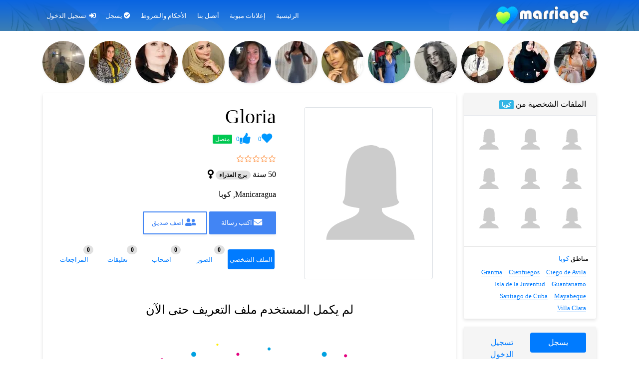

--- FILE ---
content_type: text/html; charset=UTF-8
request_url: https://marriage.ws/profile/1627321121/
body_size: 20147
content:
<!DOCTYPE html> 
<html lang="en" dir="rtl" class="h-100"> 
<html class="no-js" dir="rtl" lang="ar" prefix="og: https://ogp.me/ns#" > 
<head>
<link rel="preload" href="https://marriage.ws/wp-content/cache/fvm/min/1767466095-css79e48b207c9cfbdb11fef7b106cc2e42022e0cd2e69c9ac20ca9599a05501.css" as="style" media="all" /> 
<link rel="preload" href="https://marriage.ws/wp-content/cache/fvm/min/1767466095-css8e570c54f0ed2f78a768c9132c647f1c54d421843db3913a21d85b77f6ab6.css" as="style" media="all" /> 
<link rel="preload" href="https://marriage.ws/wp-content/cache/fvm/min/1767466095-cssb7157ef1f9cbb6440836449cf74da4c2a778f864d155d609c2fbc411ff8d8.css" as="style" media="all" /> 
<link rel="preload" href="https://marriage.ws/wp-content/cache/fvm/min/1767466095-cssb62d5573da7ca807c9a5bb505a6016e2cd60f10657fb94c2b68b77f886747.css" as="style" media="all" /> 
<link rel="preload" href="https://marriage.ws/wp-content/cache/fvm/min/1767466095-css2a17b40d94a2ed753bb028d9653781306a67698f9758cb4b2cc0bedfa57af.css" as="style" media="all" /> 
<link rel="preload" href="https://marriage.ws/wp-content/cache/fvm/min/1767466095-cssc8337d64236c897686ab657b05f489c660da53db0a3b2b0c4a4c20791aa21.css" as="style" media="all" /> 
<link rel="preload" href="https://marriage.ws/wp-content/cache/fvm/min/1767466095-cssa5e19a9a24429a71aa2f962dc7989c3c3bc5676640d12cc86106a17f32e17.css" as="style" media="all" /> 
<link rel="preload" href="https://marriage.ws/wp-content/cache/fvm/min/1767466095-cssc18422fe8327e18e24eef350d859b9a811171c3dc5f80c85d7887be1c8fab.css" as="style" media="all" /> 
<link rel="preload" href="https://marriage.ws/wp-content/cache/fvm/min/1767466095-css58dd4dabbee1bd7e9bab190b7294e3f966e6a43a543ad519e013996531d53.css" as="style" media="all" /> 
<link rel="preload" href="https://marriage.ws/wp-content/cache/fvm/min/1767466095-cssd04ecc842162ba3ee7e3ed75ea45a230f8b91ef501e4c23e4c557e9d28f2e.css" as="style" media="all" /> 
<link rel="preload" href="https://marriage.ws/wp-content/cache/fvm/min/1767466095-css717ecf6a324c1c084dff533d84db0385f06b17d6478037d0b16ec831f3966.css" as="style" media="all" /> 
<link rel="preload" href="https://marriage.ws/wp-content/cache/fvm/min/1767466095-cssa3883e0b37ce514944d424d64ec8451abb9ad898c505d52f66e4fb6a4090a.css" as="style" media="all" /> 
<link rel="preload" href="https://marriage.ws/wp-content/cache/fvm/min/1767466095-cssccc53262bdc4f767c0b8f2a7501c5e08a12e8c5dfedabe0af4a0d8dc4eef8.css" as="style" media="all" />
<script data-cfasync="false">if(navigator.userAgent.match(/MSIE|Internet Explorer/i)||navigator.userAgent.match(/Trident\/7\..*?rv:11/i)){var href=document.location.href;if(!href.match(/[?&]iebrowser/)){if(href.indexOf("?")==-1){if(href.indexOf("#")==-1){document.location.href=href+"?iebrowser=1"}else{document.location.href=href.replace("#","?iebrowser=1#")}}else{if(href.indexOf("#")==-1){document.location.href=href+"&iebrowser=1"}else{document.location.href=href.replace("#","&iebrowser=1#")}}}}</script>
<script data-cfasync="false">class FVMLoader{constructor(e){this.triggerEvents=e,this.eventOptions={passive:!0},this.userEventListener=this.triggerListener.bind(this),this.delayedScripts={normal:[],async:[],defer:[]},this.allJQueries=[]}_addUserInteractionListener(e){this.triggerEvents.forEach(t=>window.addEventListener(t,e.userEventListener,e.eventOptions))}_removeUserInteractionListener(e){this.triggerEvents.forEach(t=>window.removeEventListener(t,e.userEventListener,e.eventOptions))}triggerListener(){this._removeUserInteractionListener(this),"loading"===document.readyState?document.addEventListener("DOMContentLoaded",this._loadEverythingNow.bind(this)):this._loadEverythingNow()}async _loadEverythingNow(){this._runAllDelayedCSS(),this._delayEventListeners(),this._delayJQueryReady(this),this._handleDocumentWrite(),this._registerAllDelayedScripts(),await this._loadScriptsFromList(this.delayedScripts.normal),await this._loadScriptsFromList(this.delayedScripts.defer),await this._loadScriptsFromList(this.delayedScripts.async),await this._triggerDOMContentLoaded(),await this._triggerWindowLoad(),window.dispatchEvent(new Event("wpr-allScriptsLoaded"))}_registerAllDelayedScripts(){document.querySelectorAll("script[type=fvmdelay]").forEach(e=>{e.hasAttribute("src")?e.hasAttribute("async")&&!1!==e.async?this.delayedScripts.async.push(e):e.hasAttribute("defer")&&!1!==e.defer||"module"===e.getAttribute("data-type")?this.delayedScripts.defer.push(e):this.delayedScripts.normal.push(e):this.delayedScripts.normal.push(e)})}_runAllDelayedCSS(){document.querySelectorAll("link[rel=fvmdelay]").forEach(e=>{e.setAttribute("rel","stylesheet")})}async _transformScript(e){return await this._requestAnimFrame(),new Promise(t=>{const n=document.createElement("script");let r;[...e.attributes].forEach(e=>{let t=e.nodeName;"type"!==t&&("data-type"===t&&(t="type",r=e.nodeValue),n.setAttribute(t,e.nodeValue))}),e.hasAttribute("src")?(n.addEventListener("load",t),n.addEventListener("error",t)):(n.text=e.text,t()),e.parentNode.replaceChild(n,e)})}async _loadScriptsFromList(e){const t=e.shift();return t?(await this._transformScript(t),this._loadScriptsFromList(e)):Promise.resolve()}_delayEventListeners(){let e={};function t(t,n){!function(t){function n(n){return e[t].eventsToRewrite.indexOf(n)>=0?"wpr-"+n:n}e[t]||(e[t]={originalFunctions:{add:t.addEventListener,remove:t.removeEventListener},eventsToRewrite:[]},t.addEventListener=function(){arguments[0]=n(arguments[0]),e[t].originalFunctions.add.apply(t,arguments)},t.removeEventListener=function(){arguments[0]=n(arguments[0]),e[t].originalFunctions.remove.apply(t,arguments)})}(t),e[t].eventsToRewrite.push(n)}function n(e,t){let n=e[t];Object.defineProperty(e,t,{get:()=>n||function(){},set(r){e["wpr"+t]=n=r}})}t(document,"DOMContentLoaded"),t(window,"DOMContentLoaded"),t(window,"load"),t(window,"pageshow"),t(document,"readystatechange"),n(document,"onreadystatechange"),n(window,"onload"),n(window,"onpageshow")}_delayJQueryReady(e){let t=window.jQuery;Object.defineProperty(window,"jQuery",{get:()=>t,set(n){if(n&&n.fn&&!e.allJQueries.includes(n)){n.fn.ready=n.fn.init.prototype.ready=function(t){e.domReadyFired?t.bind(document)(n):document.addEventListener("DOMContentLoaded2",()=>t.bind(document)(n))};const t=n.fn.on;n.fn.on=n.fn.init.prototype.on=function(){if(this[0]===window){function e(e){return e.split(" ").map(e=>"load"===e||0===e.indexOf("load.")?"wpr-jquery-load":e).join(" ")}"string"==typeof arguments[0]||arguments[0]instanceof String?arguments[0]=e(arguments[0]):"object"==typeof arguments[0]&&Object.keys(arguments[0]).forEach(t=>{delete Object.assign(arguments[0],{[e(t)]:arguments[0][t]})[t]})}return t.apply(this,arguments),this},e.allJQueries.push(n)}t=n}})}async _triggerDOMContentLoaded(){this.domReadyFired=!0,await this._requestAnimFrame(),document.dispatchEvent(new Event("DOMContentLoaded2")),await this._requestAnimFrame(),window.dispatchEvent(new Event("DOMContentLoaded2")),await this._requestAnimFrame(),document.dispatchEvent(new Event("wpr-readystatechange")),await this._requestAnimFrame(),document.wpronreadystatechange&&document.wpronreadystatechange()}async _triggerWindowLoad(){await this._requestAnimFrame(),window.dispatchEvent(new Event("wpr-load")),await this._requestAnimFrame(),window.wpronload&&window.wpronload(),await this._requestAnimFrame(),this.allJQueries.forEach(e=>e(window).trigger("wpr-jquery-load")),window.dispatchEvent(new Event("wpr-pageshow")),await this._requestAnimFrame(),window.wpronpageshow&&window.wpronpageshow()}_handleDocumentWrite(){const e=new Map;document.write=document.writeln=function(t){const n=document.currentScript,r=document.createRange(),i=n.parentElement;let a=e.get(n);void 0===a&&(a=n.nextSibling,e.set(n,a));const s=document.createDocumentFragment();r.setStart(s,0),s.appendChild(r.createContextualFragment(t)),i.insertBefore(s,a)}}async _requestAnimFrame(){return new Promise(e=>requestAnimationFrame(e))}static run(){const e=new FVMLoader(["keydown","mousemove","touchmove","touchstart","touchend","wheel"]);e._addUserInteractionListener(e)}}FVMLoader.run();</script>
<meta http-equiv="X-UA-Compatible" content="IE=Edge"/>
<meta name="viewport" content="width=device-width, height=device-height, initial-scale=1.0, maximum-scale=1.0, user-scalable=0, shrink-to-fit=no" />
<meta http-equiv="Content-Type" content="text/html; charset=UTF-8" />
<meta name="HandheldFriendly" content="True"><title>Gloria | موقع زواج Marriage</title>
<meta name="robots" content="follow, index, max-snippet:-1, max-video-preview:-1, max-image-preview:large"/>
<link rel="canonical" href="https://marriage.ws/profile/1627321121/" />
<meta property="og:locale" content="ar_AR" />
<meta property="og:type" content="article" />
<meta property="og:title" content="Gloria | موقع زواج Marriage" />
<meta property="og:url" content="https://marriage.ws/profile/1627321121/" />
<meta property="og:site_name" content="موقع زواج marriage" />
<meta property="og:image" content="https://marriage.ws/wp-content/uploads/2021/08/موقع-زواج.jpg" />
<meta property="og:image:secure_url" content="https://marriage.ws/wp-content/uploads/2021/08/موقع-زواج.jpg" />
<meta property="og:image:width" content="1200" />
<meta property="og:image:height" content="641" />
<meta property="og:image:alt" content="marriage" />
<meta property="og:image:type" content="image/jpeg" />
<meta property="article:published_time" content="2021-04-07T21:19:52+00:00" />
<meta name="twitter:card" content="summary_large_image" />
<meta name="twitter:title" content="Gloria | موقع زواج Marriage" />
<meta name="twitter:image" content="https://marriage.ws/wp-content/uploads/2021/08/موقع-زواج.jpg" />
<script type="application/ld+json" class="rank-math-schema">{"@context":"https://schema.org","@graph":[{"@type":"Organization","@id":"https://marriage.ws/#organization","name":"marriage","url":"https://marriage.ws"},{"@type":"WebSite","@id":"https://marriage.ws/#website","url":"https://marriage.ws","name":"marriage","publisher":{"@id":"https://marriage.ws/#organization"},"inLanguage":"ar"},{"@type":"ImageObject","@id":"https://marriage.ws/wp-content/uploads/2021/08/\u0645\u0648\u0642\u0639-\u0632\u0648\u0627\u062c.jpg","url":"https://marriage.ws/wp-content/uploads/2021/08/\u0645\u0648\u0642\u0639-\u0632\u0648\u0627\u062c.jpg","width":"1200","height":"641","caption":"marriage","inLanguage":"ar"},{"@type":"BreadcrumbList","@id":"https://marriage.ws/profile/1627321121/#breadcrumb","itemListElement":[{"@type":"ListItem","position":"1","item":{"@id":"https://marriage.ws","name":"Home"}},{"@type":"ListItem","position":"2","item":{"@id":"https://marriage.ws/profile/1627321121/","name":"Gloria"}}]},{"@type":"WebPage","@id":"https://marriage.ws/profile/1627321121/#webpage","url":"https://marriage.ws/profile/1627321121/","name":"Gloria | \u0645\u0648\u0642\u0639 \u0632\u0648\u0627\u062c Marriage","datePublished":"2021-04-07T21:19:52+00:00","dateModified":"2021-04-07T21:19:52+00:00","isPartOf":{"@id":"https://marriage.ws/#website"},"primaryImageOfPage":{"@id":"https://marriage.ws/wp-content/uploads/2021/08/\u0645\u0648\u0642\u0639-\u0632\u0648\u0627\u062c.jpg"},"inLanguage":"ar","breadcrumb":{"@id":"https://marriage.ws/profile/1627321121/#breadcrumb"}},{"@type":"Person","@id":"https://marriage.ws/profile/1627321121/#author","name":"Gloria","image":{"@type":"ImageObject","@id":"https://secure.gravatar.com/avatar/0b28a199e3d13bc2b1793a7e692babe553e51f47be0f9fa3b161c5bc4c274ded?s=96&amp;d=mm&amp;r=g","url":"https://secure.gravatar.com/avatar/0b28a199e3d13bc2b1793a7e692babe553e51f47be0f9fa3b161c5bc4c274ded?s=96&amp;d=mm&amp;r=g","caption":"Gloria","inLanguage":"ar"},"worksFor":{"@id":"https://marriage.ws/#organization"}},{"@type":"Article","headline":"Gloria | \u0645\u0648\u0642\u0639 \u0632\u0648\u0627\u062c Marriage","datePublished":"2021-04-07T21:19:52+00:00","dateModified":"2021-04-07T21:19:52+00:00","author":{"@id":"https://marriage.ws/profile/1627321121/#author","name":"Gloria"},"publisher":{"@id":"https://marriage.ws/#organization"},"name":"Gloria | \u0645\u0648\u0642\u0639 \u0632\u0648\u0627\u062c Marriage","@id":"https://marriage.ws/profile/1627321121/#richSnippet","isPartOf":{"@id":"https://marriage.ws/profile/1627321121/#webpage"},"image":{"@id":"https://marriage.ws/wp-content/uploads/2021/08/\u0645\u0648\u0642\u0639-\u0632\u0648\u0627\u062c.jpg"},"inLanguage":"ar","mainEntityOfPage":{"@id":"https://marriage.ws/profile/1627321121/#webpage"}}]}</script>
<link rel="alternate" type="application/rss+xml" title="موقع زواج marriage &laquo; الخلاصة" href="https://marriage.ws/feed/" />
<link rel="alternate" type="application/rss+xml" title="موقع زواج marriage &laquo; خلاصة التعليقات" href="https://marriage.ws/comments/feed/" />
<link rel="alternate" type="application/rss+xml" title="موقع زواج marriage &laquo; Gloria خلاصة التعليقات" href="https://marriage.ws/profile/1627321121/feed/" />
<link rel="alternate" title="oEmbed (JSON)" type="application/json+oembed" href="https://marriage.ws/wp-json/oembed/1.0/embed?url=https%3A%2F%2Fmarriage.ws%2Fprofile%2F1627321121%2F" />
<link rel="alternate" title="oEmbed (XML)" type="text/xml+oembed" href="https://marriage.ws/wp-json/oembed/1.0/embed?url=https%3A%2F%2Fmarriage.ws%2Fprofile%2F1627321121%2F&#038;format=xml" />
<link rel="alternate" title="JSON" type="application/json" href="https://marriage.ws/wp-json/wp/v2/profile/1943" />
<meta name="generator" content="WordPress 6.9" />
<meta name="description" content="" />
<link rel="preload" fetchpriority="low" id="fvmfonts-css" href="https://marriage.ws/wp-content/cache/fvm/min/1767466095-css31df6b843c50b9335544360c2f27394f73accd22770cb815b747f76d2b35f.css" as="style" media="all" onload="this.rel='stylesheet';this.onload=null"> 
<link rel="shortcut icon" href="https://marriage.ws/wp-content/themes/datebook/assets/images/favicon.ico" /> 
<link rel='dns-prefetch' href='//www.fontstatic.com' /> 
<link rel='dns-prefetch' href='//fonts.googleapis.com' /> 
<style id='wp-img-auto-sizes-contain-inline-css' type='text/css' media="all">img:is([sizes=auto i],[sizes^="auto," i]){contain-intrinsic-size:3000px 1500px}</style> 
<style id='wp-block-library-inline-css' type='text/css' media="all">:root{--wp-block-synced-color:#7a00df;--wp-block-synced-color--rgb:122,0,223;--wp-bound-block-color:var(--wp-block-synced-color);--wp-editor-canvas-background:#ddd;--wp-admin-theme-color:#007cba;--wp-admin-theme-color--rgb:0,124,186;--wp-admin-theme-color-darker-10:#006ba1;--wp-admin-theme-color-darker-10--rgb:0,107,160.5;--wp-admin-theme-color-darker-20:#005a87;--wp-admin-theme-color-darker-20--rgb:0,90,135;--wp-admin-border-width-focus:2px}@media (min-resolution:192dpi){:root{--wp-admin-border-width-focus:1.5px}}.wp-element-button{cursor:pointer}:root .has-very-light-gray-background-color{background-color:#eee}:root .has-very-dark-gray-background-color{background-color:#313131}:root .has-very-light-gray-color{color:#eee}:root .has-very-dark-gray-color{color:#313131}:root .has-vivid-green-cyan-to-vivid-cyan-blue-gradient-background{background:linear-gradient(135deg,#00d084,#0693e3)}:root .has-purple-crush-gradient-background{background:linear-gradient(135deg,#34e2e4,#4721fb 50%,#ab1dfe)}:root .has-hazy-dawn-gradient-background{background:linear-gradient(135deg,#faaca8,#dad0ec)}:root .has-subdued-olive-gradient-background{background:linear-gradient(135deg,#fafae1,#67a671)}:root .has-atomic-cream-gradient-background{background:linear-gradient(135deg,#fdd79a,#004a59)}:root .has-nightshade-gradient-background{background:linear-gradient(135deg,#330968,#31cdcf)}:root .has-midnight-gradient-background{background:linear-gradient(135deg,#020381,#2874fc)}:root{--wp--preset--font-size--normal:16px;--wp--preset--font-size--huge:42px}.has-regular-font-size{font-size:1em}.has-larger-font-size{font-size:2.625em}.has-normal-font-size{font-size:var(--wp--preset--font-size--normal)}.has-huge-font-size{font-size:var(--wp--preset--font-size--huge)}.has-text-align-center{text-align:center}.has-text-align-left{text-align:left}.has-text-align-right{text-align:right}.has-fit-text{white-space:nowrap!important}#end-resizable-editor-section{display:none}.aligncenter{clear:both}.items-justified-left{justify-content:flex-start}.items-justified-center{justify-content:center}.items-justified-right{justify-content:flex-end}.items-justified-space-between{justify-content:space-between}.screen-reader-text{border:0;clip-path:inset(50%);height:1px;margin:-1px;overflow:hidden;padding:0;position:absolute;width:1px;word-wrap:normal!important}.screen-reader-text:focus{background-color:#ddd;clip-path:none;color:#444;display:block;font-size:1em;height:auto;left:5px;line-height:normal;padding:15px 23px 14px;text-decoration:none;top:5px;width:auto;z-index:100000}html :where(.has-border-color){border-style:solid}html :where([style*=border-top-color]){border-top-style:solid}html :where([style*=border-right-color]){border-right-style:solid}html :where([style*=border-bottom-color]){border-bottom-style:solid}html :where([style*=border-left-color]){border-left-style:solid}html :where([style*=border-width]){border-style:solid}html :where([style*=border-top-width]){border-top-style:solid}html :where([style*=border-right-width]){border-right-style:solid}html :where([style*=border-bottom-width]){border-bottom-style:solid}html :where([style*=border-left-width]){border-left-style:solid}html :where(img[class*=wp-image-]){height:auto;max-width:100%}:where(figure){margin:0 0 1em}html :where(.is-position-sticky){--wp-admin--admin-bar--position-offset:var(--wp-admin--admin-bar--height,0px)}@media screen and (max-width:600px){html :where(.is-position-sticky){--wp-admin--admin-bar--position-offset:0px}}</style>
<style id='wp-block-group-inline-css' type='text/css' media="all">.wp-block-group{box-sizing:border-box}:where(.wp-block-group.wp-block-group-is-layout-constrained){position:relative}</style> 
<style id='global-styles-inline-css' type='text/css' media="all">:root{--wp--preset--aspect-ratio--square:1;--wp--preset--aspect-ratio--4-3:4/3;--wp--preset--aspect-ratio--3-4:3/4;--wp--preset--aspect-ratio--3-2:3/2;--wp--preset--aspect-ratio--2-3:2/3;--wp--preset--aspect-ratio--16-9:16/9;--wp--preset--aspect-ratio--9-16:9/16;--wp--preset--color--black:#000000;--wp--preset--color--cyan-bluish-gray:#abb8c3;--wp--preset--color--white:#ffffff;--wp--preset--color--pale-pink:#f78da7;--wp--preset--color--vivid-red:#cf2e2e;--wp--preset--color--luminous-vivid-orange:#ff6900;--wp--preset--color--luminous-vivid-amber:#fcb900;--wp--preset--color--light-green-cyan:#7bdcb5;--wp--preset--color--vivid-green-cyan:#00d084;--wp--preset--color--pale-cyan-blue:#8ed1fc;--wp--preset--color--vivid-cyan-blue:#0693e3;--wp--preset--color--vivid-purple:#9b51e0;--wp--preset--gradient--vivid-cyan-blue-to-vivid-purple:linear-gradient(135deg,rgb(6,147,227) 0%,rgb(155,81,224) 100%);--wp--preset--gradient--light-green-cyan-to-vivid-green-cyan:linear-gradient(135deg,rgb(122,220,180) 0%,rgb(0,208,130) 100%);--wp--preset--gradient--luminous-vivid-amber-to-luminous-vivid-orange:linear-gradient(135deg,rgb(252,185,0) 0%,rgb(255,105,0) 100%);--wp--preset--gradient--luminous-vivid-orange-to-vivid-red:linear-gradient(135deg,rgb(255,105,0) 0%,rgb(207,46,46) 100%);--wp--preset--gradient--very-light-gray-to-cyan-bluish-gray:linear-gradient(135deg,rgb(238,238,238) 0%,rgb(169,184,195) 100%);--wp--preset--gradient--cool-to-warm-spectrum:linear-gradient(135deg,rgb(74,234,220) 0%,rgb(151,120,209) 20%,rgb(207,42,186) 40%,rgb(238,44,130) 60%,rgb(251,105,98) 80%,rgb(254,248,76) 100%);--wp--preset--gradient--blush-light-purple:linear-gradient(135deg,rgb(255,206,236) 0%,rgb(152,150,240) 100%);--wp--preset--gradient--blush-bordeaux:linear-gradient(135deg,rgb(254,205,165) 0%,rgb(254,45,45) 50%,rgb(107,0,62) 100%);--wp--preset--gradient--luminous-dusk:linear-gradient(135deg,rgb(255,203,112) 0%,rgb(199,81,192) 50%,rgb(65,88,208) 100%);--wp--preset--gradient--pale-ocean:linear-gradient(135deg,rgb(255,245,203) 0%,rgb(182,227,212) 50%,rgb(51,167,181) 100%);--wp--preset--gradient--electric-grass:linear-gradient(135deg,rgb(202,248,128) 0%,rgb(113,206,126) 100%);--wp--preset--gradient--midnight:linear-gradient(135deg,rgb(2,3,129) 0%,rgb(40,116,252) 100%);--wp--preset--font-size--small:13px;--wp--preset--font-size--medium:20px;--wp--preset--font-size--large:36px;--wp--preset--font-size--x-large:42px;--wp--preset--spacing--20:0.44rem;--wp--preset--spacing--30:0.67rem;--wp--preset--spacing--40:1rem;--wp--preset--spacing--50:1.5rem;--wp--preset--spacing--60:2.25rem;--wp--preset--spacing--70:3.38rem;--wp--preset--spacing--80:5.06rem;--wp--preset--shadow--natural:6px 6px 9px rgba(0, 0, 0, 0.2);--wp--preset--shadow--deep:12px 12px 50px rgba(0, 0, 0, 0.4);--wp--preset--shadow--sharp:6px 6px 0px rgba(0, 0, 0, 0.2);--wp--preset--shadow--outlined:6px 6px 0px -3px rgb(255, 255, 255), 6px 6px rgb(0, 0, 0);--wp--preset--shadow--crisp:6px 6px 0px rgb(0, 0, 0)}:where(.is-layout-flex){gap:.5em}:where(.is-layout-grid){gap:.5em}body .is-layout-flex{display:flex}.is-layout-flex{flex-wrap:wrap;align-items:center}.is-layout-flex>:is(*,div){margin:0}body .is-layout-grid{display:grid}.is-layout-grid>:is(*,div){margin:0}:where(.wp-block-columns.is-layout-flex){gap:2em}:where(.wp-block-columns.is-layout-grid){gap:2em}:where(.wp-block-post-template.is-layout-flex){gap:1.25em}:where(.wp-block-post-template.is-layout-grid){gap:1.25em}.has-black-color{color:var(--wp--preset--color--black)!important}.has-cyan-bluish-gray-color{color:var(--wp--preset--color--cyan-bluish-gray)!important}.has-white-color{color:var(--wp--preset--color--white)!important}.has-pale-pink-color{color:var(--wp--preset--color--pale-pink)!important}.has-vivid-red-color{color:var(--wp--preset--color--vivid-red)!important}.has-luminous-vivid-orange-color{color:var(--wp--preset--color--luminous-vivid-orange)!important}.has-luminous-vivid-amber-color{color:var(--wp--preset--color--luminous-vivid-amber)!important}.has-light-green-cyan-color{color:var(--wp--preset--color--light-green-cyan)!important}.has-vivid-green-cyan-color{color:var(--wp--preset--color--vivid-green-cyan)!important}.has-pale-cyan-blue-color{color:var(--wp--preset--color--pale-cyan-blue)!important}.has-vivid-cyan-blue-color{color:var(--wp--preset--color--vivid-cyan-blue)!important}.has-vivid-purple-color{color:var(--wp--preset--color--vivid-purple)!important}.has-black-background-color{background-color:var(--wp--preset--color--black)!important}.has-cyan-bluish-gray-background-color{background-color:var(--wp--preset--color--cyan-bluish-gray)!important}.has-white-background-color{background-color:var(--wp--preset--color--white)!important}.has-pale-pink-background-color{background-color:var(--wp--preset--color--pale-pink)!important}.has-vivid-red-background-color{background-color:var(--wp--preset--color--vivid-red)!important}.has-luminous-vivid-orange-background-color{background-color:var(--wp--preset--color--luminous-vivid-orange)!important}.has-luminous-vivid-amber-background-color{background-color:var(--wp--preset--color--luminous-vivid-amber)!important}.has-light-green-cyan-background-color{background-color:var(--wp--preset--color--light-green-cyan)!important}.has-vivid-green-cyan-background-color{background-color:var(--wp--preset--color--vivid-green-cyan)!important}.has-pale-cyan-blue-background-color{background-color:var(--wp--preset--color--pale-cyan-blue)!important}.has-vivid-cyan-blue-background-color{background-color:var(--wp--preset--color--vivid-cyan-blue)!important}.has-vivid-purple-background-color{background-color:var(--wp--preset--color--vivid-purple)!important}.has-black-border-color{border-color:var(--wp--preset--color--black)!important}.has-cyan-bluish-gray-border-color{border-color:var(--wp--preset--color--cyan-bluish-gray)!important}.has-white-border-color{border-color:var(--wp--preset--color--white)!important}.has-pale-pink-border-color{border-color:var(--wp--preset--color--pale-pink)!important}.has-vivid-red-border-color{border-color:var(--wp--preset--color--vivid-red)!important}.has-luminous-vivid-orange-border-color{border-color:var(--wp--preset--color--luminous-vivid-orange)!important}.has-luminous-vivid-amber-border-color{border-color:var(--wp--preset--color--luminous-vivid-amber)!important}.has-light-green-cyan-border-color{border-color:var(--wp--preset--color--light-green-cyan)!important}.has-vivid-green-cyan-border-color{border-color:var(--wp--preset--color--vivid-green-cyan)!important}.has-pale-cyan-blue-border-color{border-color:var(--wp--preset--color--pale-cyan-blue)!important}.has-vivid-cyan-blue-border-color{border-color:var(--wp--preset--color--vivid-cyan-blue)!important}.has-vivid-purple-border-color{border-color:var(--wp--preset--color--vivid-purple)!important}.has-vivid-cyan-blue-to-vivid-purple-gradient-background{background:var(--wp--preset--gradient--vivid-cyan-blue-to-vivid-purple)!important}.has-light-green-cyan-to-vivid-green-cyan-gradient-background{background:var(--wp--preset--gradient--light-green-cyan-to-vivid-green-cyan)!important}.has-luminous-vivid-amber-to-luminous-vivid-orange-gradient-background{background:var(--wp--preset--gradient--luminous-vivid-amber-to-luminous-vivid-orange)!important}.has-luminous-vivid-orange-to-vivid-red-gradient-background{background:var(--wp--preset--gradient--luminous-vivid-orange-to-vivid-red)!important}.has-very-light-gray-to-cyan-bluish-gray-gradient-background{background:var(--wp--preset--gradient--very-light-gray-to-cyan-bluish-gray)!important}.has-cool-to-warm-spectrum-gradient-background{background:var(--wp--preset--gradient--cool-to-warm-spectrum)!important}.has-blush-light-purple-gradient-background{background:var(--wp--preset--gradient--blush-light-purple)!important}.has-blush-bordeaux-gradient-background{background:var(--wp--preset--gradient--blush-bordeaux)!important}.has-luminous-dusk-gradient-background{background:var(--wp--preset--gradient--luminous-dusk)!important}.has-pale-ocean-gradient-background{background:var(--wp--preset--gradient--pale-ocean)!important}.has-electric-grass-gradient-background{background:var(--wp--preset--gradient--electric-grass)!important}.has-midnight-gradient-background{background:var(--wp--preset--gradient--midnight)!important}.has-small-font-size{font-size:var(--wp--preset--font-size--small)!important}.has-medium-font-size{font-size:var(--wp--preset--font-size--medium)!important}.has-large-font-size{font-size:var(--wp--preset--font-size--large)!important}.has-x-large-font-size{font-size:var(--wp--preset--font-size--x-large)!important}</style> 
<style id='classic-theme-styles-inline-css' type='text/css' media="all">/*! This file is auto-generated */ .wp-block-button__link{color:#fff;background-color:#32373c;border-radius:9999px;box-shadow:none;text-decoration:none;padding:calc(.667em + 2px) calc(1.333em + 2px);font-size:1.125em}.wp-block-file__button{background:#32373c;color:#fff;text-decoration:none}</style> 
<link rel='stylesheet' id='datebook-notice-style-css' href='https://marriage.ws/wp-content/cache/fvm/min/1767466095-css79e48b207c9cfbdb11fef7b106cc2e42022e0cd2e69c9ac20ca9599a05501.css' type='text/css' media='all' /> 
<link rel='stylesheet' id='datebook-notice-dynamic-style-css' href='https://marriage.ws/wp-content/cache/fvm/min/1767466095-css8e570c54f0ed2f78a768c9132c647f1c54d421843db3913a21d85b77f6ab6.css' type='text/css' media='all' /> 
<link rel='stylesheet' id='bootstrap-css' href='https://marriage.ws/wp-content/cache/fvm/min/1767466095-cssb7157ef1f9cbb6440836449cf74da4c2a778f864d155d609c2fbc411ff8d8.css' type='text/css' media='all' /> 
<link rel='stylesheet' id='mdb-css' href='https://marriage.ws/wp-content/cache/fvm/min/1767466095-cssb62d5573da7ca807c9a5bb505a6016e2cd60f10657fb94c2b68b77f886747.css' type='text/css' media='all' /> 
<link rel='stylesheet' id='font-awesome-css' href='https://marriage.ws/wp-content/cache/fvm/min/1767466095-css2a17b40d94a2ed753bb028d9653781306a67698f9758cb4b2cc0bedfa57af.css' type='text/css' media='all' /> 
<link rel='stylesheet' id='datebook-style-theme-css' href='https://marriage.ws/wp-content/cache/fvm/min/1767466095-cssc8337d64236c897686ab657b05f489c660da53db0a3b2b0c4a4c20791aa21.css' type='text/css' media='all' /> 
<link rel='stylesheet' id='bootstrap-select-css' href='https://marriage.ws/wp-content/cache/fvm/min/1767466095-cssa5e19a9a24429a71aa2f962dc7989c3c3bc5676640d12cc86106a17f32e17.css' type='text/css' media='all' /> 
<link rel='stylesheet' id='blueimp-css' href='https://marriage.ws/wp-content/cache/fvm/min/1767466095-cssc18422fe8327e18e24eef350d859b9a811171c3dc5f80c85d7887be1c8fab.css' type='text/css' media='all' /> 
<link rel='stylesheet' id='dashicons-css' href='https://marriage.ws/wp-content/cache/fvm/min/1767466095-css58dd4dabbee1bd7e9bab190b7294e3f966e6a43a543ad519e013996531d53.css' type='text/css' media='all' /> 
<link rel='stylesheet' id='datebook-reviews-css' href='https://marriage.ws/wp-content/cache/fvm/min/1767466095-cssd04ecc842162ba3ee7e3ed75ea45a230f8b91ef501e4c23e4c557e9d28f2e.css' type='text/css' media='all' /> 
<link rel='stylesheet' id='datebook-social-buttons-css' href='https://marriage.ws/wp-content/cache/fvm/min/1767466095-css717ecf6a324c1c084dff533d84db0385f06b17d6478037d0b16ec831f3966.css' type='text/css' media='all' /> 
<link rel='stylesheet' id='datebook-style-plugin-css' href='https://marriage.ws/wp-content/cache/fvm/min/1767466095-cssa3883e0b37ce514944d424d64ec8451abb9ad898c505d52f66e4fb6a4090a.css' type='text/css' media='all' /> 
<link rel='stylesheet' id='datebook-custom-css' href='https://marriage.ws/wp-content/cache/fvm/min/1767466095-cssccc53262bdc4f767c0b8f2a7501c5e08a12e8c5dfedabe0af4a0d8dc4eef8.css' type='text/css' media='all' /> 
<script src="https://marriage.ws/wp-includes/js/jquery/jquery.min.js?ver=3.7.1" id="jquery-core-js"></script>
<script src="https://marriage.ws/wp-includes/js/jquery/jquery-migrate.min.js?ver=3.4.1" id="jquery-migrate-js"></script>
<script src="https://marriage.ws/wp-content/plugins/datebook/assets/js/datebook-reviews.js?ver=6.9" id="datebook-reviews-js"></script>
<link rel="https://api.w.org/" href="https://marriage.ws/wp-json/" />
<link rel="EditURI" type="application/rsd+xml" title="RSD" href="https://marriage.ws/xmlrpc.php?rsd" /> 
<link rel='shortlink' href='https://marriage.ws/?p=1943' /> 
<script>
(function(i,s,o,g,r,a,m){i['GoogleAnalyticsObject']=r;i[r]=i[r]||function(){
(i[r].q=i[r].q||[]).push(arguments)},i[r].l=1*new Date();a=s.createElement(o),
m=s.getElementsByTagName(o)[0];a.async=1;a.src=g;m.parentNode.insertBefore(a,m)
})(window,document,'script','https://www.google-analytics.com/analytics.js','ga');
ga('create', 'UA-76742337-16', 'auto');
ga('send', 'pageview');
</script>
<style id='arabic-webfonts' type='text/css' media="all">body.rtl,body.rtl header,body.rtl footer,body.rtl .content,body.rtl .sidebar,body.rtl p,body.rtl h1,body.rtl h2,body.rtl h3,body.rtl h4,body.rtl h5,body.rtl h6,body.rtl ul,body.rtl li,body.rtl div,body.rtl nav,body.rtl nav a,body.rtl nav ul li,body.rtl input,body.rtl button,body.rtl label,body.rtl textarea,body.rtl input::placeholder{font-family:'flat-jooza'!important}</style> 
</head>
<body class="rtl wp-singular profile-template-default single single-profile postid-1943 wp-theme-datebook d-flex flex-column h-100 datebook-other-container"> <div class="datebook-wrapper pb-3 post-1943 profile type-profile status-publish hentry"> <header> <div id="datebook-header" class="mb-3"> <div class="datebook-front-view"> <div class="datebook-primary-menu-container"> <nav class="navbar navbar-expand-lg navbar-dark shadow-none datebook-primary-menu-subcontainer m-auto"> <div class="container"> <a class="navbar-brand datebook-logo datebook-logo-block text-center" href="https://marriage.ws" title="موقع زواج marriage - موقع زواج marriage , موقع زواج عربي مجاني بدون اشتراكات"><img src="https://marriage.ws/wp-content/uploads/2021/07/marriage-logo-2.png" alt="موقع زواج marriage" /></a> <button class="navbar-toggler pl-3 pr-3" type="button" data-toggle="collapse" data-target="#navbarPrimarymenu" aria-controls="navbarPrimarymenu" aria-expanded="false" aria-label="قائمة طعام"><i class="fas fa-bars"></i></button> <div class="collapse navbar-collapse datebook-primary-menu-class" id="navbarPrimarymenu"> <div id="datebook-primary-menu-ar" class="datebook-primary-menu"><ul id="menu-arabic" class="navbar-nav m-auto"><li id="menu-item-134" class="menu-item menu-item-type-post_type menu-item-object-page menu-item-home menu-item-134 nav-item"><a href="https://marriage.ws/" class="nav-link">الرئيسية</a></li> <li id="menu-item-136" class="menu-item menu-item-type-post_type menu-item-object-page menu-item-136 nav-item"><a href="https://marriage.ws/classifieds/" class="nav-link">إعلانات مبوبة</a></li> <li id="menu-item-137" class="menu-item menu-item-type-post_type menu-item-object-page menu-item-137 nav-item"><a href="https://marriage.ws/contact/" class="nav-link">أتصل بنا</a></li> <li id="menu-item-2242" class="menu-item menu-item-type-post_type menu-item-object-page menu-item-2242 nav-item"><a href="https://marriage.ws/%d8%a7%d9%84%d8%a3%d8%ad%d9%83%d8%a7%d9%85-%d9%88%d8%a7%d9%84%d8%b4%d8%b1%d9%88%d8%b7/" class="nav-link">الأحكام والشروط</a></li> </ul></div> </div> <span class="d-none d-lg-block datebook-user-menu-small"> <nav class="navbar navbar-expand-sm shadow-none datebook-user-navbar right"> <ul class="navbar-nav navbar-user datebook-register-links"> <li class="nav-item"><a class="nav-link" style=" " href="https://marriage.ws/registration/"><i class="fa fa-check-circle"></i> يسجل</a></li> <li class="nav-item"><a class="nav-link" style=" " href="https://marriage.ws/login/"><i class="fas fa-sign-in-alt"></i> تسجيل الدخول</a></li> </ul> </nav> </span> </div> </nav> <span class="d-block d-lg-none"> <nav class="navbar navbar-expand-sm shadow-none datebook-user-navbar right"> <ul class="navbar-nav navbar-user datebook-register-links"> <li class="nav-item"><a class="nav-link" style=" " href="https://marriage.ws/registration/"><i class="fa fa-check-circle"></i> يسجل</a></li> <li class="nav-item"><a class="nav-link" style=" " href="https://marriage.ws/login/"><i class="fas fa-sign-in-alt"></i> تسجيل الدخول</a></li> </ul> </nav> </span> </div> </div> </div> <div id="datebook-featured-other" class="mb-3" style="background:"> <div class="container"> <div class="datebook-featured-header"> <div class="row" style=" margin-left:-.25rem; margin-right:-.25rem;"> <div class="col-sm-6 col-6 col-md-4 col-lg-2 col-xl-1 datebook-profile-caption"> <div class="row"> <a class="datebook-featured-short thumbnail w-100 text-center bg-white datebook-featured-profile datebook-featured-compact" href="https://marriage.ws/profile/4177174247/" title="Maha Salem" style="background-image: url(https://marriage.ws/wp-content/uploads/1742479809260/mtcmjqotgndexminxgnq.jpg); background-repeat: no-repeat; background-position: center; background-size: 75%; margin:.25rem;" data-html="true" data-toggle="popover" data-trigger="hover" data-placement="top" data-content=" 28 سنة <i class='fa fa-venus fa-lg'></i><br />El Jadida, المغرب"><img class="img-fluid w-100 card-img-top" width="85" height="85" src="https://marriage.ws/wp-content/uploads/1742479809260/mtcmjqotgndexminxgnq.jpg" alt="Maha Salem, 28 سنة, امرأة, El Jadida, المغرب" /> </a> </div> </div> <div class="col-sm-6 col-6 col-md-4 col-lg-2 col-xl-1 datebook-profile-caption"> <div class="row"> <a class="datebook-featured-short thumbnail w-100 text-center bg-white datebook-featured-profile datebook-featured-compact" href="https://marriage.ws/profile/3997174156/" title="جوودي" style="background-image: url(https://marriage.ws/wp-content/uploads/1741562435815/mtcmtumjcwnzgocnxgnq.jpg); background-repeat: no-repeat; background-position: center; background-size: 75%; margin:.25rem;" data-html="true" data-toggle="popover" data-trigger="hover" data-placement="top" data-content=" 30 سنة <i class='fa fa-venus fa-lg'></i><br />Jeddah, السعودية"><img class="img-fluid w-100 card-img-top" width="85" height="85" src="https://marriage.ws/wp-content/uploads/1741562435815/mtcmtumjcwnzgocnxgnq.jpg" alt="جوودي, 30 سنة, امرأة, Jeddah, السعودية" /> </a> </div> </div> <div class="col-sm-6 col-6 col-md-4 col-lg-2 col-xl-1 datebook-profile-caption"> <div class="row"> <a class="datebook-featured-short thumbnail w-100 text-center bg-white datebook-featured-profile datebook-featured-compact" href="https://marriage.ws/profile/3835174042/" title="Dr. Ahmed" style="background-image: url(https://marriage.ws/wp-content/uploads/1740429881418/mtcmdqzmdinteosnxgnq.jpg); background-repeat: no-repeat; background-position: center; background-size: 75%; margin:.25rem;" data-html="true" data-toggle="popover" data-trigger="hover" data-placement="top" data-content=" 63 سنة <i class='fa fa-mars fa-lg'></i><br />Baqubah, العراق"><img class="img-fluid w-100 card-img-top" width="85" height="85" src="https://marriage.ws/wp-content/uploads/1740429881418/mtcmdqzmdinteosnxgnq.jpg" alt="Dr. Ahmed, 63 سنة, رجل, Baqubah, العراق" /> </a> </div> </div> <div class="col-sm-6 col-6 col-md-4 col-lg-2 col-xl-1 datebook-profile-caption"> <div class="row"> <a class="datebook-featured-short thumbnail w-100 text-center bg-white datebook-featured-profile datebook-featured-compact" href="https://marriage.ws/profile/3380173754/" title="Dale" style="background-image: url(https://marriage.ws/wp-content/uploads/173754327791/mtcznzumzuwmduwnsnxgnq.jpg); background-repeat: no-repeat; background-position: center; background-size: 75%; margin:.25rem;" data-html="true" data-toggle="popover" data-trigger="hover" data-placement="top" data-content=" 19 سنة <i class='fa fa-venus fa-lg'></i><br />Baghdad, العراق"><img class="img-fluid w-100 card-img-top" width="85" height="85" src="https://marriage.ws/wp-content/uploads/173754327791/mtcznzumzuwmduwnsnxgnq.jpg" alt="Dale, 19 سنة, امرأة, Baghdad, العراق" /> </a> </div> </div> <div class="col-sm-6 col-6 col-md-4 col-lg-2 col-xl-1 datebook-profile-caption"> <div class="row"> <a class="datebook-featured-short thumbnail w-100 text-center bg-white datebook-featured-profile datebook-featured-compact" href="https://marriage.ws/profile/3121173409/" title="bgall301" style="background-image: url(https://marriage.ws/wp-content/uploads/1734095125986/mtczndantuzmdcmsnxgnq.jpg); background-repeat: no-repeat; background-position: center; background-size: 75%; margin:.25rem;" data-html="true" data-toggle="popover" data-trigger="hover" data-placement="top" data-content=" 33 سنة <i class='fa fa-venus fa-lg'></i><br />Thanh Pho Hai Duong, فيتنام"><img class="img-fluid w-100 card-img-top" width="85" height="85" src="https://marriage.ws/wp-content/uploads/1734095125986/mtczndantuzmdcmsnxgnq.jpg" alt="bgall301, 33 سنة, امرأة, Thanh Pho Hai Duong, فيتنام" /> </a> </div> </div> <div class="col-sm-6 col-6 col-md-4 col-lg-2 col-xl-1 datebook-profile-caption"> <div class="row"> <a class="datebook-featured-short thumbnail w-100 text-center bg-white datebook-featured-profile datebook-featured-compact" href="https://marriage.ws/profile/3404173771/" title="Evelyn Jack" style="background-image: url(https://marriage.ws/wp-content/uploads/1737715607624/mtcznzcxnjaodiosnxgnq.jpg); background-repeat: no-repeat; background-position: center; background-size: 75%; margin:.25rem;" data-html="true" data-toggle="popover" data-trigger="hover" data-placement="top" data-content=" 34 سنة <i class='fa fa-venus fa-lg'></i><br />Oswego, الولايات المتحدة"><img class="img-fluid w-100 card-img-top" width="85" height="85" src="https://marriage.ws/wp-content/uploads/1737715607624/mtcznzcxnjaodiosnxgnq.jpg" alt="Evelyn Jack, 34 سنة, امرأة, Oswego, الولايات المتحدة" /> </a> </div> </div> <div class="col-sm-6 col-6 col-md-4 col-lg-2 col-xl-1 datebook-profile-caption"> <div class="row"> <a class="datebook-featured-short thumbnail w-100 text-center bg-white datebook-featured-profile datebook-featured-compact" href="https://marriage.ws/profile/3855174055/" title="Rebecca" style="background-image: url(https://marriage.ws/wp-content/uploads/1740558896924/mtcmjkntaxmzumynxgnq.jpg); background-repeat: no-repeat; background-position: center; background-size: 75%; margin:.25rem;" data-html="true" data-toggle="popover" data-trigger="hover" data-placement="top" data-content=" 29 سنة <i class='fa fa-venus fa-lg'></i><br />Newport, الولايات المتحدة"><img class="img-fluid w-100 card-img-top" width="85" height="85" src="https://marriage.ws/wp-content/uploads/1740558896924/mtcmjkntaxmzumynxgnq.jpg" alt="Rebecca, 29 سنة, امرأة, Newport, الولايات المتحدة" /> </a> </div> </div> <div class="col-sm-6 col-6 col-md-4 col-lg-2 col-xl-1 datebook-profile-caption"> <div class="row"> <a class="datebook-featured-short thumbnail w-100 text-center bg-white datebook-featured-profile datebook-featured-compact" href="https://marriage.ws/profile/4155174240/" title="HIGGINS" style="background-image: url(https://marriage.ws/wp-content/uploads/17424042276/mtcmjqwndmodcmcnxgnq.jpg); background-repeat: no-repeat; background-position: center; background-size: 75%; margin:.25rem;" data-html="true" data-toggle="popover" data-trigger="hover" data-placement="top" data-content=" 28 سنة <i class='fa fa-venus fa-lg'></i><br />Mount Hagen, بابوا غينيا"><img class="img-fluid w-100 card-img-top" width="85" height="85" src="https://marriage.ws/wp-content/uploads/17424042276/mtcmjqwndmodcmcnxgnq.jpg" alt="HIGGINS, 28 سنة, امرأة, Mount Hagen, بابوا غينيا" /> </a> </div> </div> <div class="col-sm-6 col-6 col-md-4 col-lg-2 col-xl-1 datebook-profile-caption"> <div class="row"> <a class="datebook-featured-short thumbnail w-100 text-center bg-white datebook-featured-profile datebook-featured-compact" href="https://marriage.ws/profile/4205174255/" title="Lulwa Saeed" style="background-image: url(https://marriage.ws/wp-content/uploads/1742557155868/mtcmjunzmotcocnxgnq.jpg); background-repeat: no-repeat; background-position: center; background-size: 75%; margin:.25rem;" data-html="true" data-toggle="popover" data-trigger="hover" data-placement="top" data-content=" 27 سنة <i class='fa fa-venus fa-lg'></i><br />الدقى, مصر"><img class="img-fluid w-100 card-img-top" width="85" height="85" src="https://marriage.ws/wp-content/uploads/1742557155868/mtcmjunzmotcocnxgnq.jpg" alt="Lulwa Saeed, 27 سنة, امرأة, الدقى, مصر" /> </a> </div> </div> <div class="col-sm-6 col-6 col-md-4 col-lg-2 col-xl-1 datebook-profile-caption"> <div class="row"> <a class="datebook-featured-short thumbnail w-100 text-center bg-white datebook-featured-profile datebook-featured-compact" href="https://marriage.ws/profile/3226173563/" title="سمارة" style="background-image: url(https://marriage.ws/wp-content/uploads/1735636962527/mtczntyznzqyntywltgedg.jpg); background-repeat: no-repeat; background-position: center; background-size: 75%; margin:.25rem;" data-html="true" data-toggle="popover" data-trigger="hover" data-placement="top" data-content=" 54 سنة <i class='fa fa-venus fa-lg'></i><br />Rabat, المغرب"><img class="img-fluid w-100 card-img-top" width="85" height="85" src="https://marriage.ws/wp-content/uploads/1735636962527/mtczntyznzqyntywltgedg.jpg" alt="سمارة, 54 سنة, امرأة, Rabat, المغرب" /> </a> </div> </div> <div class="col-sm-6 col-6 col-md-4 col-lg-2 col-xl-1 datebook-profile-caption"> <div class="row"> <a class="datebook-featured-short thumbnail w-100 text-center bg-white datebook-featured-profile datebook-featured-compact" href="https://marriage.ws/profile/3896174083/" title="وصال" style="background-image: url(https://marriage.ws/wp-content/uploads/1740836729598/mtcmdgznjgnzqwmsnxgnq.jpg); background-repeat: no-repeat; background-position: center; background-size: 75%; margin:.25rem;" data-html="true" data-toggle="popover" data-trigger="hover" data-placement="top" data-content=" 32 سنة <i class='fa fa-venus fa-lg'></i><br />Rabat, المغرب"><img class="img-fluid w-100 card-img-top" width="85" height="85" src="https://marriage.ws/wp-content/uploads/1740836729598/mtcmdgznjgnzqwmsnxgnq.jpg" alt="وصال, 32 سنة, امرأة, Rabat, المغرب" /> </a> </div> </div> <div class="col-sm-6 col-6 col-md-4 col-lg-2 col-xl-1 datebook-profile-caption"> <div class="row"> <a class="datebook-featured-short thumbnail w-100 text-center bg-white datebook-featured-profile datebook-featured-compact" href="https://marriage.ws/profile/2997173102/" title="زهراء محمد" style="background-image: url(https://marriage.ws/wp-content/uploads/1731029098200/mtczmjqnjmwndgninxgnq.jpg); background-repeat: no-repeat; background-position: center; background-size: 75%; margin:.25rem;" data-html="true" data-toggle="popover" data-trigger="hover" data-placement="top" data-content=" 37 سنة <i class='fa fa-venus fa-lg'></i><br />Abu Dhabi, الإمارات العربية"><img class="img-fluid w-100 card-img-top" width="85" height="85" src="https://marriage.ws/wp-content/uploads/1731029098200/mtczmjqnjmwndgninxgnq.jpg" alt="زهراء محمد, 37 سنة, امرأة, Abu Dhabi, الإمارات العربية" /> </a> </div> </div> </div> </div> </div> </div> </header> <main class="container"> <div class="row datebook-padding-less"> <div class="col-lg-9 col-md-12 col-sm-12 datebook-padding-less order-lg-2"> <div class="mb-5"> <article> <div class="datebook-profilepage post-1943 profile type-profile status-publish hentry"> <div class="datebook-custom-card card mb-3 pt-2 datebook-profile-main tooltip-demo"> <div class="card-body"> <div class="row mb-3"> <div class="col-lg-5 col-md-5 col-sm-5 text-center datebook-defaultphoto float-right"> <div class="datebook-default-image-frame" style="background-image: url(https://marriage.ws/wp-content/plugins/datebook/assets/images/no-image-f.svg); background-repeat: no-repeat; background-position: center; background-size: 75%"><img class="img-thumbnail m-auto datebook-transparent" src="https://marriage.ws/wp-content/uploads/datebook-options/images/image_profile.png" alt="Gloria, 50 سنة, Manicaragua, كوبا" width="258" height="348" /></div> </div> <div class="col-lg-7 col-md-7 col-sm-7 datebook-profile-details"> <header> <h1>Gloria </h1> </header> <p class="float-right"><a class="mr-2 mr-2 datebook-favorited-actions datebook-favorited-1943" id="1943" data-normal-icon="fas fa-heart fa-lg" data-added-icon="fas fa-heart fa-lg" data-profile-id="1943" data-what-page="profile" title="تسجيل الدخول لإضافة المفضلة" data-toggle="tooltip" data-placement="top" data-original-title="تسجيل الدخول لإضافة المفضلة" onClick="return false;" href="javascript:void(0)" data-normal-color=" color:rgb(0, 152, 255)" data-added-color=" color:rgb(0, 228, 54)" style="color:rgb(0, 152, 255)"><i class="fas fa-heart fa-lg"></i><span class="ml-2 small datebook-count">0</span></a><a class="mr-2 mr-2 datebook-like-actions datebook-like-1943" id="1943" data-normal-icon="fas fa-thumbs-up fa-lg" data-added-icon="fas fa-thumbs-up fa-lg" data-profile-id="1943" data-what-page="profile" title="تسجيل الدخول لإعجابه" data-toggle="tooltip" data-placement="top" data-original-title="تسجيل الدخول لإعجابه" onClick="return false;" href="javascript:void(0)" data-normal-color=" color:rgb(0, 152, 255)" data-added-color=" color:rgb(0, 228, 54)" style="color:rgb(0, 152, 255)"><i class="fas fa-thumbs-up fa-lg"></i><span class="ml-2 small datebook-count">0</span></a></p><p class="mb-3"><span class="datebook-online-caption datebook-online-bottom"><span class="badge badge-success shadow-none datebook-badge-online">متصل</span></span></p><p class="mb-2 datebook-review-rating" data-current_rating="0"><span class="datebook-rate-star rating-off rate-1" data-rating="1"></span><span class="datebook-rate-star rating-off rate-2" data-rating="2"></span><span class="datebook-rate-star rating-off rate-3" data-rating="3"></span><span class="datebook-rate-star rating-off rate-4" data-rating="4"></span><span class="datebook-rate-star rating-off rate-5" data-rating="5"></span></p> <p class="mb-3"> 50 سنة <span class="badge badge-pill badge-light shadow-none" title="برج العذراء" data-toggle="tooltip" data-trigger="hover" data-placement="top" data-original-title="برج العذراء">برج العذراء</span> <span title="امرأة" data-toggle="tooltip" data-trigger="hover" data-placement="top" data-original-title="امرأة"><i class="fa fa-venus fa-lg"></i></span> </p> <p class="mb-3" title="Manicaragua, Villa Clara, كوبا">Manicaragua, كوبا</p> <div id="datebook-login" class="mb-3 datebook-contact-block"> <a target="_blank" data-toggle="tooltip" data-placement="top" data-original-title="تسجيل الدخول لكتابة رسالة" href="https://marriage.ws/login/" class="btn btn-primary btn-message m-0 pl-4 pr-4"><i class="fas fa-envelope fa-lg mr-1"></i> اكتب رسالة</a> <span class="btn btn-outline-primary ml-0 mr-0 pl-3 pr-3 datebook-add-friend" profile-id="1943"><i class="fas fa-user-friends fa-lg mr-1"></i> <span class="datebook-title">أضف صديق</span></span> </div> <ul class="nav nav-pills nav-justified pills-primary mt-4 mb-3 datebook-standard-tabs datebook-profile-tabs"> <li class="nav-item"><a class="nav-link pl-1 pr-1 text-nowrap active" href="https://marriage.ws/profile/1627321121/"><small>الملف الشخصي</small></a></li> <li class="nav-item"><a class="nav-link pl-1 pr-1 text-nowrap" href="https://marriage.ws/profile/1627321121/?show=photos"><small>الصور</small><span class="badge badge-pill badge-light datebook-badge-info shadow-none">0</span></a></li> <li class="nav-item"><a class="nav-link pl-1 pr-1 text-nowrap" href="https://marriage.ws/profile/1627321121/?show=friends"><small>اصحاب</small><span class="badge badge-pill badge-light shadow-none datebook-badge-info datebook-friends-counter">0</span></a></li> <li class="nav-item"><a class="nav-link pl-1 pr-1 text-nowrap" href="https://marriage.ws/profile/1627321121/?show=comments"><small>تعليقات</small><span class="badge badge-pill badge-light datebook-badge-info shadow-none">0</span></a></li> <li class="nav-item"><a class="nav-link pl-1 pr-1 text-nowrap" href="https://marriage.ws/profile/1627321121/?show=reviews"><small>المراجعات</small><span class="badge badge-pill badge-light datebook-badge-info shadow-none">0</span></a></li> </ul> </div> </div> <div class="card border-0"> <div class="card-body text-center"> <h4>لم يكمل المستخدم ملف التعريف حتى الآن</h4> <p><img class="img-fluid" src="https://marriage.ws/wp-content/plugins/datebook/assets/images/icon-document-edit.png" alt="" /></p> </div> </div> </div> <div class="card-footer border-light small datebook-profile-otherdetails"> الآراء: 82 <span class="badge badge-pill badge-info" data-toggle="tooltip" data-placement="top" data-original-title="كمية مشاهدات الملف الشخصي ل آخر 30 يومًا">?</span> | انضم في: أبريل 7, 2021<span class="float-right ml-2">هوية شخصية: 1627321121 </span><a class="btn btn-light small shadow-none m-0 p-0 pr-2 pl-2 float-right datebook-blacklist-actions datebook-blacklist-1943" profile-id="1943" onClick="return false;" href="javascript:void(0)">حاجز</a> <div class="datebook-sociallinks datebook-socialbuttons-displayed-shortcode datebook-socialbuttons-template-light-retina" id="datebook-socialbuttons-displayed-shortcode"> <ul class="datebook-sociallinks-list datebook-socialbuttons-hide-name"> <li class="datebook-socialbuttons-item datebook-socialbuttons-link-facebook datebook-nolightbox"><a href="https://www.facebook.com/sharer/sharer.php?u=https://marriage.ws/profile/1627321121/" rel="nofollow" title="مشاركة هذا الملف الشخصي والصور على Facebook" target="_blank" onclick="datebook_socialbutton('https://www.facebook.com/sharer/sharer.php?u=https://marriage.ws/profile/1627321121/', 'facebook'); return false;" ><span class="datebook-socialbuttons-icon"></span></a></li> <li class="datebook-socialbuttons-item datebook-socialbuttons-link-twitter datebook-nolightbox" ><a href="#" rel="nofollow" title="مشاركة هذا الملف الشخصي والصور على Twitter" target="_blank" onclick="datebook_socialbutton('https://twitter.com/intent/tweet?source=webclient&amp;original_referer=https://marriage.ws/profile/1627321121/&amp;text=Gloria&amp;url=https://marriage.ws/profile/1627321121/', 'twitter'); return false;" ><span class="datebook-socialbuttons-icon"></span></a></li> <li class="datebook-socialbuttons-item datebook-socialbuttons-link-vk datebook-nolightbox" ><a href="https://vkontakte.ru/share.php?url=https://marriage.ws/profile/1627321121/" rel="nofollow" title="مشاركة هذا الملف الشخصي والصور على VKontakte" onclick="datebook_socialbutton('https://vkontakte.ru/share.php?url=https://marriage.ws/profile/1627321121/', 'vk'); return false;" ><span class="datebook-socialbuttons-icon"></span></a></li> </ul> </div> </div> </div> </div> </article> <div class="datebook-sidebarbox widget"> <div class="datebook-custom-card card mb-3 datebook-related-profiles-bycountry-widget"> <div class="widget datebook-related-profiles-bycountry-widget"> <div class="card-header"> <h6 class="card-title mb-0">المزيد من الملفات الشخصية من <a class="badge badge-info cyan shadow-none" href="https://marriage.ws/searching/?action=searchprofiles&#038;country=52&#038;gender=1">كوبا</a></h6> </div> <div class="container"> <div class="row"> <div class="col-lg-2 col-md-2 col-sm-4 col-4"> <div class="row"> <a class="d-block w-100" href="https://marriage.ws/profile/1627321122/" data-html="true" data-toggle="popover" data-trigger="hover" data-placement="top" data-content="39 سنة, <i class='fa fa-venus fa-lg'></i><br />Palmira, كوبا" title="Betty" style="background-image: url(https://marriage.ws/wp-content/plugins/datebook/assets/images/no-image-f.svg); background-repeat: no-repeat; background-position: center; background-size: 75%"><img class="img-fluid w-100" src="https://marriage.ws/wp-content/uploads/datebook-options/images/image_related_profiles_by_country_sidebar.png" alt="Betty, 39 سنة, Palmira, كوبا" /></a> </div> </div> <div class="col-lg-2 col-md-2 col-sm-4 col-4"> <div class="row"> <a class="d-block w-100" href="https://marriage.ws/profile/1627321120-2/" data-html="true" data-toggle="popover" data-trigger="hover" data-placement="top" data-content="25 سنة, <i class='fa fa-venus fa-lg'></i><br />Nueva Gerona, كوبا" title="Tamara" style="background-image: url(https://marriage.ws/wp-content/plugins/datebook/assets/images/no-image-f.svg); background-repeat: no-repeat; background-position: center; background-size: 75%"><img class="img-fluid w-100" src="https://marriage.ws/wp-content/uploads/datebook-options/images/image_related_profiles_by_country_sidebar.png" alt="Tamara, 25 سنة, Nueva Gerona, كوبا" /></a> </div> </div> <div class="col-lg-2 col-md-2 col-sm-4 col-4"> <div class="row"> <a class="d-block w-100" href="https://marriage.ws/profile/1627321118-3/" data-html="true" data-toggle="popover" data-trigger="hover" data-placement="top" data-content="23 سنة, <i class='fa fa-venus fa-lg'></i><br />Camajuani, كوبا" title="Lucy" style="background-image: url(https://marriage.ws/wp-content/plugins/datebook/assets/images/no-image-f.svg); background-repeat: no-repeat; background-position: center; background-size: 75%"><img class="img-fluid w-100" src="https://marriage.ws/wp-content/uploads/datebook-options/images/image_related_profiles_by_country_sidebar.png" alt="Lucy, 23 سنة, Camajuani, كوبا" /></a> </div> </div> <div class="col-lg-2 col-md-2 col-sm-4 col-4"> <div class="row"> <a class="d-block w-100" href="https://marriage.ws/profile/1627321119/" data-html="true" data-toggle="popover" data-trigger="hover" data-placement="top" data-content="43 سنة, <i class='fa fa-venus fa-lg'></i><br />San Luis, كوبا" title="Miriam" style="background-image: url(https://marriage.ws/wp-content/plugins/datebook/assets/images/no-image-f.svg); background-repeat: no-repeat; background-position: center; background-size: 75%"><img class="img-fluid w-100" src="https://marriage.ws/wp-content/uploads/datebook-options/images/image_related_profiles_by_country_sidebar.png" alt="Miriam, 43 سنة, San Luis, كوبا" /></a> </div> </div> <div class="col-lg-2 col-md-2 col-sm-4 col-4"> <div class="row"> <a class="d-block w-100" href="https://marriage.ws/profile/1627321118-2/" data-html="true" data-toggle="popover" data-trigger="hover" data-placement="top" data-content="38 سنة, <i class='fa fa-venus fa-lg'></i><br />Nueva Gerona, كوبا" title="Lucinda" style="background-image: url(https://marriage.ws/wp-content/plugins/datebook/assets/images/no-image-f.svg); background-repeat: no-repeat; background-position: center; background-size: 75%"><img class="img-fluid w-100" src="https://marriage.ws/wp-content/uploads/datebook-options/images/image_related_profiles_by_country_sidebar.png" alt="Lucinda, 38 سنة, Nueva Gerona, كوبا" /></a> </div> </div> <div class="col-lg-2 col-md-2 col-sm-4 col-4"> <div class="row"> <a class="d-block w-100 last" href="https://marriage.ws/profile/1627321117/" data-html="true" data-toggle="popover" data-trigger="hover" data-placement="top" data-content="32 سنة, <i class='fa fa-venus fa-lg'></i><br />Cauto Cristo, كوبا" title="Berenice" style="background-image: url(https://marriage.ws/wp-content/plugins/datebook/assets/images/no-image-f.svg); background-repeat: no-repeat; background-position: center; background-size: 75%"><img class="img-fluid w-100" src="https://marriage.ws/wp-content/uploads/datebook-options/images/image_related_profiles_by_country_sidebar.png" alt="Berenice, 32 سنة, Cauto Cristo, كوبا" /></a> </div> </div> <div class="col-lg-2 col-md-2 col-sm-4 col-4"> <div class="row"> <a class="d-block w-100" href="https://marriage.ws/profile/1627321118/" data-html="true" data-toggle="popover" data-trigger="hover" data-placement="top" data-content="37 سنة, <i class='fa fa-venus fa-lg'></i><br />Baracoa, كوبا" title="Hope" style="background-image: url(https://marriage.ws/wp-content/plugins/datebook/assets/images/no-image-f.svg); background-repeat: no-repeat; background-position: center; background-size: 75%"><img class="img-fluid w-100" src="https://marriage.ws/wp-content/uploads/datebook-options/images/image_related_profiles_by_country_sidebar.png" alt="Hope, 37 سنة, Baracoa, كوبا" /></a> </div> </div> <div class="col-lg-2 col-md-2 col-sm-4 col-4"> <div class="row"> <a class="d-block w-100" href="https://marriage.ws/profile/1627321122-2/" data-html="true" data-toggle="popover" data-trigger="hover" data-placement="top" data-content="34 سنة, <i class='fa fa-venus fa-lg'></i><br />Campechuela, كوبا" title="Noel" style="background-image: url(https://marriage.ws/wp-content/plugins/datebook/assets/images/no-image-f.svg); background-repeat: no-repeat; background-position: center; background-size: 75%"><img class="img-fluid w-100" src="https://marriage.ws/wp-content/uploads/datebook-options/images/image_related_profiles_by_country_sidebar.png" alt="Noel, 34 سنة, Campechuela, كوبا" /></a> </div> </div> <div class="col-lg-2 col-md-2 col-sm-4 col-4"> <div class="row"> <a class="d-block w-100" href="https://marriage.ws/profile/1627321120-3/" data-html="true" data-toggle="popover" data-trigger="hover" data-placement="top" data-content="40 سنة, <i class='fa fa-venus fa-lg'></i><br />Moron, كوبا" title="Clemency" style="background-image: url(https://marriage.ws/wp-content/plugins/datebook/assets/images/no-image-f.svg); background-repeat: no-repeat; background-position: center; background-size: 75%"><img class="img-fluid w-100" src="https://marriage.ws/wp-content/uploads/datebook-options/images/image_related_profiles_by_country_sidebar.png" alt="Clemency, 40 سنة, Moron, كوبا" /></a> </div> </div> <div class="col-lg-2 col-md-2 col-sm-4 col-4"> <div class="row"> <a class="d-block w-100" href="https://marriage.ws/profile/1627321119-2/" data-html="true" data-toggle="popover" data-trigger="hover" data-placement="top" data-content="47 سنة, <i class='fa fa-venus fa-lg'></i><br />Madruga, كوبا" title="Alberta" style="background-image: url(https://marriage.ws/wp-content/plugins/datebook/assets/images/no-image-f.svg); background-repeat: no-repeat; background-position: center; background-size: 75%"><img class="img-fluid w-100" src="https://marriage.ws/wp-content/uploads/datebook-options/images/image_related_profiles_by_country_sidebar.png" alt="Alberta, 47 سنة, Madruga, كوبا" /></a> </div> </div> <div class="col-lg-2 col-md-2 col-sm-4 col-4"> <div class="row"> <a class="d-block w-100" href="https://marriage.ws/profile/1627321121-2/" data-html="true" data-toggle="popover" data-trigger="hover" data-placement="top" data-content="43 سنة, <i class='fa fa-venus fa-lg'></i><br />Nueva Gerona, كوبا" title="Mabel" style="background-image: url(https://marriage.ws/wp-content/plugins/datebook/assets/images/no-image-f.svg); background-repeat: no-repeat; background-position: center; background-size: 75%"><img class="img-fluid w-100" src="https://marriage.ws/wp-content/uploads/datebook-options/images/image_related_profiles_by_country_sidebar.png" alt="Mabel, 43 سنة, Nueva Gerona, كوبا" /></a> </div> </div> <div class="col-lg-2 col-md-2 col-sm-4 col-4"> <div class="row"> <a class="d-block w-100" href="https://marriage.ws/profile/1627321120/" data-html="true" data-toggle="popover" data-trigger="hover" data-placement="top" data-content="36 سنة, <i class='fa fa-venus fa-lg'></i><br />Guines, كوبا" title="Agnes" style="background-image: url(https://marriage.ws/wp-content/plugins/datebook/assets/images/no-image-f.svg); background-repeat: no-repeat; background-position: center; background-size: 75%"><img class="img-fluid w-100" src="https://marriage.ws/wp-content/uploads/datebook-options/images/image_related_profiles_by_country_sidebar.png" alt="Agnes, 36 سنة, Guines, كوبا" /></a> </div> </div> </div> </div> </div> </div> </div> </div> </div> <div class="col-lg-3 col-md-12 col-sm-12 datebook-padding-less order-lg-1"> <div class="datebook-leftsidebar"> <div id="datebook_related_profiles_bycity_widget-1" class="sidebarbox widget"><div class="datebook-custom-card card mb-3 datebook-related-profiles-bycity-widget"><div class="card-body"> <div class="card-header"> <h6 class="card-title font-weight-light mb-0">الملفات الشخصية من <a class="badge badge-info cyan shadow-none" href="https://marriage.ws/searching/?action=searchprofiles&#038;city=5059&#038;country=52&#038;gender=1">كوبا</a></h6> </div> <div class="card-body"> <div class="col-lg-12 col-md-12 col-sm-12 datebook-padding-less"> <div class="row"> <div class="col-lg-4 col-md-4 col-sm-4 col-4 datebook-padding-less text-center mt-1 mb-2"><a class="d-block" href="https://marriage.ws/profile/1627321119-2/" title="Alberta" data-html="true" data-toggle="popover" data-trigger="hover" data-placement="top" data-content="47 سنة, Madruga, كوبا" style="background-image: url(https://marriage.ws/wp-content/plugins/datebook/assets/images/no-image-f.svg); background-repeat: no-repeat; background-position: center; background-size: 75%"><img class="rounded w-100" src="https://marriage.ws/wp-content/uploads/datebook-options/images/image_related_profiles_by_city_sidebar.png" alt="Alberta, 47 سنة, Madruga, كوبا"/></a></div><div class="col-lg-4 col-md-4 col-sm-4 col-4 datebook-padding-less text-center mt-1 mb-2"><a class="d-block" href="https://marriage.ws/profile/1627321118/" title="Hope" data-html="true" data-toggle="popover" data-trigger="hover" data-placement="top" data-content="37 سنة, Baracoa, كوبا" style="background-image: url(https://marriage.ws/wp-content/plugins/datebook/assets/images/no-image-f.svg); background-repeat: no-repeat; background-position: center; background-size: 75%"><img class="rounded w-100" src="https://marriage.ws/wp-content/uploads/datebook-options/images/image_related_profiles_by_city_sidebar.png" alt="Hope, 37 سنة, Baracoa, كوبا"/></a></div><div class="col-lg-4 col-md-4 col-sm-4 col-4 datebook-padding-less text-center mt-1 mb-2"><a class="d-block" href="https://marriage.ws/profile/1627321122-2/" title="Noel" data-html="true" data-toggle="popover" data-trigger="hover" data-placement="top" data-content="34 سنة, Campechuela, كوبا" style="background-image: url(https://marriage.ws/wp-content/plugins/datebook/assets/images/no-image-f.svg); background-repeat: no-repeat; background-position: center; background-size: 75%"><img class="rounded w-100" src="https://marriage.ws/wp-content/uploads/datebook-options/images/image_related_profiles_by_city_sidebar.png" alt="Noel, 34 سنة, Campechuela, كوبا"/></a></div><div class="col-lg-4 col-md-4 col-sm-4 col-4 datebook-padding-less text-center mt-1 mb-2"><a class="d-block" href="https://marriage.ws/profile/1627321119/" title="Miriam" data-html="true" data-toggle="popover" data-trigger="hover" data-placement="top" data-content="43 سنة, San Luis, كوبا" style="background-image: url(https://marriage.ws/wp-content/plugins/datebook/assets/images/no-image-f.svg); background-repeat: no-repeat; background-position: center; background-size: 75%"><img class="rounded w-100" src="https://marriage.ws/wp-content/uploads/datebook-options/images/image_related_profiles_by_city_sidebar.png" alt="Miriam, 43 سنة, San Luis, كوبا"/></a></div><div class="col-lg-4 col-md-4 col-sm-4 col-4 datebook-padding-less text-center mt-1 mb-2"><a class="d-block" href="https://marriage.ws/profile/1627321122/" title="Betty" data-html="true" data-toggle="popover" data-trigger="hover" data-placement="top" data-content="39 سنة, Palmira, كوبا" style="background-image: url(https://marriage.ws/wp-content/plugins/datebook/assets/images/no-image-f.svg); background-repeat: no-repeat; background-position: center; background-size: 75%"><img class="rounded w-100" src="https://marriage.ws/wp-content/uploads/datebook-options/images/image_related_profiles_by_city_sidebar.png" alt="Betty, 39 سنة, Palmira, كوبا"/></a></div><div class="col-lg-4 col-md-4 col-sm-4 col-4 datebook-padding-less text-center mt-1 mb-2"><a class="d-block" href="https://marriage.ws/profile/1627321120-2/" title="Tamara" data-html="true" data-toggle="popover" data-trigger="hover" data-placement="top" data-content="25 سنة, Nueva Gerona, كوبا" style="background-image: url(https://marriage.ws/wp-content/plugins/datebook/assets/images/no-image-f.svg); background-repeat: no-repeat; background-position: center; background-size: 75%"><img class="rounded w-100" src="https://marriage.ws/wp-content/uploads/datebook-options/images/image_related_profiles_by_city_sidebar.png" alt="Tamara, 25 سنة, Nueva Gerona, كوبا"/></a></div><div class="col-lg-4 col-md-4 col-sm-4 col-4 datebook-padding-less text-center mt-1 mb-2"><a class="d-block" href="https://marriage.ws/profile/1627321120-3/" title="Clemency" data-html="true" data-toggle="popover" data-trigger="hover" data-placement="top" data-content="40 سنة, Moron, كوبا" style="background-image: url(https://marriage.ws/wp-content/plugins/datebook/assets/images/no-image-f.svg); background-repeat: no-repeat; background-position: center; background-size: 75%"><img class="rounded w-100" src="https://marriage.ws/wp-content/uploads/datebook-options/images/image_related_profiles_by_city_sidebar.png" alt="Clemency, 40 سنة, Moron, كوبا"/></a></div><div class="col-lg-4 col-md-4 col-sm-4 col-4 datebook-padding-less text-center mt-1 mb-2"><a class="d-block" href="https://marriage.ws/profile/1627321121-2/" title="Mabel" data-html="true" data-toggle="popover" data-trigger="hover" data-placement="top" data-content="43 سنة, Nueva Gerona, كوبا" style="background-image: url(https://marriage.ws/wp-content/plugins/datebook/assets/images/no-image-f.svg); background-repeat: no-repeat; background-position: center; background-size: 75%"><img class="rounded w-100" src="https://marriage.ws/wp-content/uploads/datebook-options/images/image_related_profiles_by_city_sidebar.png" alt="Mabel, 43 سنة, Nueva Gerona, كوبا"/></a></div><div class="col-lg-4 col-md-4 col-sm-4 col-4 datebook-padding-less text-center mt-1 mb-2"><a class="d-block" href="https://marriage.ws/profile/1627321117/" title="Berenice" data-html="true" data-toggle="popover" data-trigger="hover" data-placement="top" data-content="32 سنة, Cauto Cristo, كوبا" style="background-image: url(https://marriage.ws/wp-content/plugins/datebook/assets/images/no-image-f.svg); background-repeat: no-repeat; background-position: center; background-size: 75%"><img class="rounded w-100" src="https://marriage.ws/wp-content/uploads/datebook-options/images/image_related_profiles_by_city_sidebar.png" alt="Berenice, 32 سنة, Cauto Cristo, كوبا"/></a></div> </div> </div> </div> <hr /> <div class="card-body"> <div class="datebook-countries"> <p class="mb-1 font-weight-light small">مناطق <a href="https://marriage.ws/searching/?action=searchprofiles&#038;country=52&#038;gender=1" title="كوبا">كوبا</a></p><ul class="list-inline"><li class="list-inline-item datebook-subcountry datebook-subcountry-4945"><a class="font-weight-light small" href="https://marriage.ws/searching/?action=searchprofiles&#038;region=4945&#038;country=52&#038;gender=1" title="الملفات الشخصية من Ciego de Avila">Ciego de Avila</a></li><li class="list-inline-item datebook-subcountry datebook-subcountry-4954"><a class="font-weight-light small" href="https://marriage.ws/searching/?action=searchprofiles&#038;region=4954&#038;country=52&#038;gender=1" title="الملفات الشخصية من Cienfuegos">Cienfuegos</a></li><li class="list-inline-item datebook-subcountry datebook-subcountry-4962"><a class="font-weight-light small" href="https://marriage.ws/searching/?action=searchprofiles&#038;region=4962&#038;country=52&#038;gender=1" title="الملفات الشخصية من Granma">Granma</a></li><li class="list-inline-item datebook-subcountry datebook-subcountry-4974"><a class="font-weight-light small" href="https://marriage.ws/searching/?action=searchprofiles&#038;region=4974&#038;country=52&#038;gender=1" title="الملفات الشخصية من Guantanamo">Guantanamo</a></li><li class="list-inline-item datebook-subcountry datebook-subcountry-4990"><a class="font-weight-light small" href="https://marriage.ws/searching/?action=searchprofiles&#038;region=4990&#038;country=52&#038;gender=1" title="الملفات الشخصية من Isla de la Juventud">Isla de la Juventud</a></li><li class="list-inline-item datebook-subcountry datebook-subcountry-5024"><a class="font-weight-light small" href="https://marriage.ws/searching/?action=searchprofiles&#038;region=5024&#038;country=52&#038;gender=1" title="الملفات الشخصية من Mayabeque">Mayabeque</a></li><li class="list-inline-item datebook-subcountry datebook-subcountry-5048"><a class="font-weight-light small" href="https://marriage.ws/searching/?action=searchprofiles&#038;region=5048&#038;country=52&#038;gender=1" title="الملفات الشخصية من Santiago de Cuba">Santiago de Cuba</a></li><li class="list-inline-item datebook-subcountry datebook-subcountry-5053"><a class="font-weight-light small" href="https://marriage.ws/searching/?action=searchprofiles&#038;region=5053&#038;country=52&#038;gender=1" title="الملفات الشخصية من Villa Clara">Villa Clara</a></li></ul> </div> </div> </div></div></div> <div id="datebook_register_widget-1" class="sidebarbox widget"><div class="datebook-custom-card card mb-3 datebook-register-widget"><div class="card-body"> <div class="card-header"> <ul id="datebook-side-login-panel" class="nav nav-pills nav-justified" role="tablist"> <li class="nav-item"><a class="nav-link active" id="datebook-register" data-toggle="pill" href="#db-register" role="tab" aria-controls="pills-register" aria-selected="true">يسجل</a></li> <li class="nav-item"><a class="nav-link" id="datebook-login" data-toggle="pill" href="#db-login" role="tab" aria-controls="pills-login" aria-selected="false">تسجيل الدخول</a></li> </ul> </div> <div class="tab-content" id="datebook-myTabContent"> <div class="tab-pane fade show active" id="db-register" role="tabpanel" aria-labelledby="register-tab"> <form action="https://marriage.ws/registration/" method="post"> <input type="hidden" name="action" value="change" /> <input type="hidden" name="reffer" value="widget" /> <div class="card-body"> <div class="form-group"> <input type="text" name="profile_name" id="datebook-profile-name" value="" class="form-control" placeholder="اسمك" title="اسمك" /> </div> <div class="form-group"> <input type="email" name="emailaddress" id="datebook-emailaddress" value="" class="form-control" placeholder="بريدك الالكتروني" title="بريدك الالكتروني" /> </div> <div class="form-group"> <input type="password" name="pass" id="datebook-pass" value="" autocomplete="off" class="form-control" placeholder="كلمه السر" title="كلمه السر" /> </div> <div class="form-group"> <div id="datebook-gender"> <div class="datebook-register-panel"> <div class="btn-group d-flex btn-group-toggle btn-group-justified" data-toggle="buttons"> <label for="امرأة" class="btn btn-secondary btn-sm form-check-label w-100 waves-effect waves-light" title=" امرأة "> <i class="fas fa-venus"></i> <div class="clearfix"></div> <input type="radio" name="gender" value="1" id="امرأة" /> امرأة </label> <label for="رجل" class="btn btn-secondary btn-sm form-check-label w-100 waves-effect waves-light" title=" رجل "> <i class="fas fa-mars"></i> <div class="clearfix"></div> <input type="radio" name="gender" value="2" id="رجل" /> رجل </label> </div> </div> </div> </div> <div class="datebook-clear10"></div> <div class="form-group"> <button type="submit" name="submit" class="btn btn-primary btn-block ml-0 mr-0">يسجل</button> </div> </div> <div class="card-footer"> <div class="form-group text-center"> بإرسال البيانات فإنك توافق على <a href="https://marriage.ws/terms/" target="_blank">الأحكام والشروط</a> </div> </div> </form> </div> <div class="tab-pane fade" id="db-login" role="tabpanel" aria-labelledby="login-tab"> <form method="post" action="https://marriage.ws/login/" id="datebook-loginform" name="loginform"> <input type="hidden" name="testcookie" value="1" /> <div class="card-body"> <div class="form-group"> <input type="text" value="" class="form-control" id="datebook-user-login" name="log" placeholder="البريد الإلكتروني أو اسم المستخدم" /> </div> <div class="form-group"> <input type="password" value="" class="form-control" id="datebook-user-pass" name="pwd" placeholder="كلمه السر" /> </div> <div class="form-group"> <div class="custom-control custom-checkbox"> <input type="checkbox" value="forever" id="datebook-rememberme" class="custom-control-input" name="rememberme"> <label class="custom-control-label" for="datebook-rememberme">تذكر</label> <a href="https://marriage.ws/login/lostpassword/" class="float-right">نسيت؟</a> </div> </div> <div class="datebook-clear10"></div> <div class="form-group"> <button type="submit" class="btn btn-primary btn-block ml-0 mr-0" id="submit" name="submit">تسجيل الدخول</button> </div> </div> <div class="card-footer"> <div class="form-group text-center"> بإرسال البيانات فإنك توافق على <a href="https://marriage.ws/terms/" target="_blank">الأحكام والشروط</a> </div> </div> </form> </div> </div> </div></div></div> <div id="datebook_comments_widget-1" class="sidebarbox widget"><div class="datebook-custom-card card mb-3 datebook-comments-widget"><div class="card-body"> <h4 class="mb-0 datebook-title-aside">تعليقات</h4> <hr /> <ul class="list-unstyled"> <li class="media"> <a class="mt-1 mr-2" href="https://marriage.ws/profile/7743176690/?show=comments#commentid_117"><img class="d-flex rounded" src="https://marriage.ws/wp-content/uploads/1768477151380/mtcodqnzmmzqmynhgna.jpg" alt="" /></a> <div class="media-body"> <h6 class="mt-0 mb-1"><a href="https://marriage.ws/profile/7743176690/?show=comments#commentid_117">willamm</a></h6> <p class="mb-1 small text-grey">يناير 15, 2026 12:07 م</p> <p class="mb-1"> ... </p> <a class="btn btn-secondary btn-blue-grey btn-sm float-right" href="https://marriage.ws/profile/7743176690/?show=comments#commentid_117">يقرأ</a> </div> </li> <li class="media"> <a class="mt-1 mr-2" href="https://marriage.ws/profile/4080174212/?show=comments#commentid_116"><img class="d-flex rounded" src="https://marriage.ws/wp-content/uploads/1768477151380/mtcodqnzmmzqmynhgna.jpg" alt="" /></a> <div class="media-body"> <h6 class="mt-0 mb-1"><a href="https://marriage.ws/profile/4080174212/?show=comments#commentid_116">willamm</a></h6> <p class="mb-1 small text-grey">يناير 15, 2026 12:07 م</p> <p class="mb-1"> ... </p> <a class="btn btn-secondary btn-blue-grey btn-sm float-right" href="https://marriage.ws/profile/4080174212/?show=comments#commentid_116">يقرأ</a> </div> </li> <li class="media"> <a class="mt-1 mr-2" href="https://marriage.ws/profile/7738176681/?show=comments#commentid_115"><img class="d-flex rounded" src="https://marriage.ws/wp-content/uploads/1768477151380/mtcodqnzmmzqmynhgna.jpg" alt="" /></a> <div class="media-body"> <h6 class="mt-0 mb-1"><a href="https://marriage.ws/profile/7738176681/?show=comments#commentid_115">willamm</a></h6> <p class="mb-1 small text-grey">يناير 15, 2026 12:07 م</p> <p class="mb-1"> ... </p> <a class="btn btn-secondary btn-blue-grey btn-sm float-right" href="https://marriage.ws/profile/7738176681/?show=comments#commentid_115">يقرأ</a> </div> </li> <li class="media"> <a class="mt-1 mr-2" href="https://marriage.ws/profile/7738176681/?show=comments#commentid_114"><img class="d-flex rounded" src="https://marriage.ws/wp-content/uploads/1768477151380/mtcodqnzmmzqmynhgna.jpg" alt="" /></a> <div class="media-body"> <h6 class="mt-0 mb-1"><a href="https://marriage.ws/profile/7738176681/?show=comments#commentid_114">willamm</a></h6> <p class="mb-1 small text-grey">يناير 15, 2026 12:07 م</p> <p class="mb-1"> ... </p> <a class="btn btn-secondary btn-blue-grey btn-sm float-right" href="https://marriage.ws/profile/7738176681/?show=comments#commentid_114">يقرأ</a> </div> </li> <li class="media"> <a class="mt-1 mr-2" href="https://marriage.ws/profile/7761176721/?show=comments#commentid_113"><img class="d-flex rounded" src="https://marriage.ws/wp-content/uploads/1768477151380/mtcodqnzmmzqmynhgna.jpg" alt="" /></a> <div class="media-body"> <h6 class="mt-0 mb-1"><a href="https://marriage.ws/profile/7761176721/?show=comments#commentid_113">willamm</a></h6> <p class="mb-1 small text-grey">يناير 15, 2026 12:07 م</p> <p class="mb-1"> ... </p> <a class="btn btn-secondary btn-blue-grey btn-sm float-right" href="https://marriage.ws/profile/7761176721/?show=comments#commentid_113">يقرأ</a> </div> </li> </ul> </div></div></div> </div> </div> </div> </main> </div> <footer class="footer mt-auto datebook-footer-container"> <div id="datebook-footer"> <div class="datebook-footer-above"> <div class="container"> <div class="row"> <div class="col-lg-3 col-md-3 col-sm-3"> <div id="block-5" class="datebook-footerbox widget widget_block"> <div class="wp-block-group"><div class="wp-block-group__inner-container is-layout-flow wp-block-group-is-layout-flow"></div></div> </div><div id="block-6" class="datebook-footerbox widget widget_block"> <div class="wp-block-group"><div class="wp-block-group__inner-container is-layout-flow wp-block-group-is-layout-flow"></div></div> </div> </div> </div> </div> 
<script type="speculationrules">
{"prefetch":[{"source":"document","where":{"and":[{"href_matches":"/*"},{"not":{"href_matches":["/wp-*.php","/wp-admin/*","/wp-content/uploads/*","/wp-content/*","/wp-content/plugins/*","/wp-content/themes/datebook/*","/*\\?(.+)"]}},{"not":{"selector_matches":"a[rel~=\"nofollow\"]"}},{"not":{"selector_matches":".no-prefetch, .no-prefetch a"}}]},"eagerness":"conservative"}]}
</script>
<script src="https://marriage.ws/wp-content/plugins/datebook/framework/js/notification/datebook-notice.js?ver=211012-223216" id="datebook-notice-js-js"></script>
<script src="https://marriage.ws/wp-includes/js/jquery/jquery.form.min.js?ver=4.3.0" id="jquery-form-js"></script>
<script src="https://marriage.ws/wp-content/themes/datebook/assets/js/popper.min.js?ver=4.5.6" id="tether-js"></script>
<script src="https://marriage.ws/wp-content/themes/datebook/assets/js/bootstrap.bundle.min.js?ver=4.6.0" id="bootstrap-js"></script>
<script src="https://marriage.ws/wp-content/themes/datebook/assets/js/mdb.min.js?ver=4.8.1" id="MDB-js"></script>
<script src="https://marriage.ws/wp-content/themes/datebook/assets/js/mdb-forms.js?ver=4.8.1" id="MDB-forms-js"></script>
<script src="https://marriage.ws/wp-content/themes/datebook/assets/js/datebook-script-theme.js?ver=4.5.6" id="datebook-script-theme-js"></script>
<script src="https://marriage.ws/wp-includes/js/comment-reply.min.js?ver=6.9" id="comment-reply-js" async="async" data-wp-strategy="async" fetchpriority="low"></script>
<script src="https://marriage.ws/wp-content/plugins/datebook/assets/js/icheck.min.js?ver=6.9" id="icheck-js"></script>
<script src="https://marriage.ws/wp-content/plugins/datebook/assets/js/bootstrap-select.min.js?ver=6.9" id="bootstrap-select-js"></script>
<script src="https://marriage.ws/wp-content/plugins/datebook/assets/js/blueimp-gallery.min.js?ver=6.9" id="blueimp-js"></script>
<script id="blueimp-js-after">
/* <![CDATA[ */
jQuery(document).ready(function($) {
'use strict';	
$(document).on('click', '#blueimp-gallery-links', function(event) {
if (!$(event.target).closest('#blueimp-gallery-links button').length) {
event = event || window.event;
var target = event.target || event.srcElement, 
link = target.src ? target.parentNode : target, 
options = {index: link, event: event}, 
links = this.getElementsByTagName('a');
blueimp.Gallery(links, options);
}
});
});
//# sourceURL=blueimp-js-after
/* ]]> */
</script>
<script src="https://marriage.ws/wp-content/plugins/datebook/assets/js/swiper-bundle.min.js?ver=6.9" id="swiper-js"></script>
<script id="datebook-script-plugin-js-extra">
/* <![CDATA[ */
var datebook_chat_window = {"datebook_chat_width":"780","datebook_chat_height":"520","datebook_chat_update_period":"5000"};
//# sourceURL=datebook-script-plugin-js-extra
/* ]]> */
</script>
<script src="https://marriage.ws/wp-content/plugins/datebook/assets/js/datebook-script-plugin.js?ver=6.9" id="datebook-script-plugin-js"></script>
<script id="datebook-ajax-script-js-extra">
/* <![CDATA[ */
var datebookajaxlocal = {"ajax_url":"https://marriage.ws","ajax_my_messages_url":"https://marriage.ws/mypage/messages/","path_to_sound":"https://marriage.ws/wp-content/plugins/datebook/assets/sounds/chat-04.ogg","display_new_message_popup":"3000"};
//# sourceURL=datebook-ajax-script-js-extra
/* ]]> */
</script>
<script src="https://marriage.ws/wp-content/plugins/datebook/assets/js/datebook-ajax-script.js?ver=6.9" id="datebook-ajax-script-js"></script>
</div> <div class="bg-dark text-light datebook-footer"> <div class="container"> <div class="row"> <div class="col-lg-12 col-md-12 col-sm-12 text-center"> <ul class="list-inline text-center"><li class="list-inline-item"><a class="datebook-language" data-id="de_DE" href="javascript:void(0)" style="">ألمانية</a></li><li class="list-inline-item"><a class="datebook-language" data-id="en_US" href="javascript:void(0)" style="">إنجليزي</a></li><li class="list-inline-item"><a class="datebook-language" data-id="it_IT" href="javascript:void(0)" style="">إيطالي</a></li><li class="list-inline-item"><a class="datebook-language" data-id="es_ES" href="javascript:void(0)" style="">الأسبانية</a></li><li class="list-inline-item"><a class="datebook-language" data-id="pt_PT" href="javascript:void(0)" style="">البرتغالية</a></li><li class="list-inline-item"><a class="datebook-language" data-id="ru_RU" href="javascript:void(0)" style="">الروسية</a></li><li class="list-inline-item"><a class="datebook-language" data-id="tr_TR" href="javascript:void(0)" style="">اللغة التركية</a></li><li class="list-inline-item"><a class="datebook-language" data-id="pl_PL" href="javascript:void(0)" style="">تلميع</a></li><li class="list-inline-item"><a class="datebook-language border-bottom" data-id="ar" href="javascript:void(0)" style="">عربي</a></li><li class="list-inline-item"><a class="datebook-language" data-id="fr_FR" href="javascript:void(0)" style="">فرنسي</a></li><li class="list-inline-item"><a class="datebook-language" data-id="nl" href="javascript:void(0)" style="">هولندي</a></li></ul> </div> </div> <div class="row"> <div class="col-lg-12 col-md-12 col-sm-12 text-center"> </div> </div> <div class="row"> <div class="col-lg-12 col-md-12 col-sm-12 text-center"> <div class="datebook-footer-copyright"> <p style="text-align: center;">&copy; websitedesign-eg.net 2021. كل الحقوق محفوظة لشركة في أى بي.</p> </div> </div> </div> </div> </div> </div> </footer> </body> 
</html>

--- FILE ---
content_type: text/css
request_url: https://marriage.ws/wp-content/cache/fvm/min/1767466095-css79e48b207c9cfbdb11fef7b106cc2e42022e0cd2e69c9ac20ca9599a05501.css
body_size: 472
content:
@charset "UTF-8";
/* https://marriage.ws/wp-content/plugins/datebook/framework/css/notification/datebook-notice.css?ver=211012-223216 */
.delay{animation:0!important;display:none!important}.datebook-notice p{margin:0}.datebook-notice-close{cursor:pointer}.datebook-notice{position:relative;opacity:1;transition:all 0.5s linear}.datebook-notice-class-success{padding:25px 30px 20px;font-size:15px;margin-top:15px;line-height:1.4;border-radius:3px;border:1px solid transparent;cursor:default;transition:all 0.5s ease-in-out;-webkit-user-select:none;-moz-user-select:none;-ms-user-select:none;user-select:none}.datebook-notice-class-info{padding:25px 30px 20px;font-size:15px;margin-top:15px;line-height:1.4;border-radius:3px;border:1px solid transparent;cursor:default;transition:all 0.5s ease-in-out;-webkit-user-select:none;-moz-user-select:none;-ms-user-select:none;user-select:none}.datebook-notice-class-warning{padding:25px 30px 20px;font-size:15px;margin-top:15px;line-height:1.4;border-radius:3px;border:1px solid transparent;cursor:default;transition:all 0.5s ease-in-out;-webkit-user-select:none;-moz-user-select:none;-ms-user-select:none;user-select:none}.datebook-notice-class-danger{padding:25px 30px 20px;font-size:15px;margin-top:15px;line-height:1.4;border-radius:3px;border:1px solid transparent;cursor:default;transition:all 0.5s ease-in-out;-webkit-user-select:none;-moz-user-select:none;-ms-user-select:none;user-select:none}span[class^='close-datebook-notice'],span[class*='close-datebook-notice']{position:absolute;cursor:pointer;outline:none;text-align:center;opacity:1!important}.close-datebook-notice-danger,.close-datebook-notice-warning,.close-datebook-notice-info,.close-datebook-notice-success{position:absolute!important;float:right!important;top:5px!important;right:5px!important;cursor:pointer!important;outline:none!important;font-size:15px!important;line-height:15px!important;width:15px!important}.datebook-notice-fade-out{opacity:0!important}#datebook-notice-default-location{position:fixed;width:350px;height:auto;right:15px;bottom:15px;z-index:9999}.datebook-notice-animation-default{-webkit-animation:animation-bounce-right-default 0.7s ease-in-out both;animation:animation-bounce-right-default 0.7s ease-in-out both}@keyframes animation-bounce-right-default{0%{transform:translate(500px,0)}60%{transform:translateX(-30px)}80%{transform:translateX(10px)}90%{transform:translateX(-5px)}95%{transform:translateX(2px)}100%{transform:translate(0,0)}}@media (min-width:1200px){.datebook-notice-desktop-widescreen{}.datebook-notice-tablet-mobile{display:none}.datebook-notice-tablet{display:none}.datebook-notice-mobile{display:none}}@media (min-width:992px){.datebook-notice-desktop-widescreen{}.datebook-notice-tablet-mobile{display:none}.datebook-notice-tablet{display:none}.datebook-notice-mobile{display:none}}@media (min-width:992px) and (max-width:1199px){.datebook-notice-desktop-widescreen{}.datebook-notice-tablet-mobile{display:none}.datebook-notice-tablet{display:none}.datebook-notice-mobile{display:none}}@media (min-width:768px) and (max-width:991px){.datebook-notice-desktop-widescreen{display:none}.datebook-notice-desktop-tablet{display:none}.datebook-notice-mobile{display:none}}@media (max-width:767px){.datebook-notice-desktop-widescreen{display:none}.datebook-notice-desktop-tablet{display:none}.datebook-notice-tablet{display:none}}

--- FILE ---
content_type: text/css
request_url: https://marriage.ws/wp-content/cache/fvm/min/1767466095-css8e570c54f0ed2f78a768c9132c647f1c54d421843db3913a21d85b77f6ab6.css
body_size: 305
content:
@charset "UTF-8";
/* https://marriage.ws/wp-content/plugins/datebook/framework/css/notification/datebook-notice-dynamic.css?ver=211012-223216 */
.datebook-animation-out-id-118{animation:animation-118 0s ease-in both!important}@keyframes animation-118{0%{transform:scale(1) translate(100px,-100px)}40%{transform:scale(1.2) translate(0,0)}100%{transform:scale(0) translate(0,0)}}.datebook-animation-out-id-117{-webkit-animation:animation-117 50s linear both!important;animation:animation-117 50s linear both!important}@keyframes animation-117{0%{transform:translate(100px,-100px);opacity:1}100%{transform:translate(0,0);opacity:0}}.datebook-notice-animation-id-2048{-webkit-animation:animation-2048 3s linear both;animation:animation-2048 3s linear both}@keyframes animation-2048{0%{transform:translate(0,-100px);opacity:0}100%{transform:translate(0,0);opacity:1}}.datebook-notice-class-2049{color:#dd3333!important;font-size:18px!important;background-color:#d6d6d6;border-top-left-radius:5px;border-top-right-radius:5px;border-bottom-right-radius:5px;border-bottom-left-radius:5px;padding-top:20px;padding-right:15px;padding-bottom:15px;padding-left:15px;margin-top:10px;margin-right:0;margin-bottom:0;margin-left:0;opacity:.54}.datebook-notice-class-2049 a{color:#eeee22!important}.close-datebook-notice-2049{right:5px;top:5px;font-size:15px!important;line-height:15px!important;width:15px!important}#datebook-notice-location-id-2054{position:fixed;width:222px;right:0;top:100px;z-index:991}#datebook-notice-location-id-{position:fixed;width:;:;:;z-index:99}#datebook-notice-location-id-{position:fixed;width:;:;:;z-index:99}

--- FILE ---
content_type: text/css
request_url: https://marriage.ws/wp-content/cache/fvm/min/1767466095-cssc8337d64236c897686ab657b05f489c660da53db0a3b2b0c4a4c20791aa21.css
body_size: 5014
content:
@charset "UTF-8";
/* https://marriage.ws/wp-content/themes/datebook/style.css?ver=4.5.6 */
body{word-break:break-word;-ms-word-wrap:break-word;word-wrap:break-word}body.modal-open{overflow:hidden}.clear{clear:both}em{margin-right:5px}img{max-width:100%;height:auto}.media,.media .media{margin-top:0}.media-list{color:inherit}.text-italic{font-style:italic}.text-grey{color:#ABABAB}.text-green{color:#4caf50}.text-brown{color:#9d5106}.text-orange{color:#F57C00}.custom-select:focus,.form-control:focus{box-shadow:none}.bg-white{background-color:#FFF}.bg-grey{background-color:#F5F5F5}.bg-dark-grey{background-color:#d7dce0}.img-circle{-moz-border-radius:90px;-webkit-border-radius:90px;border-radius:90px}table{margin-bottom:1rem}.table>thead>tr>th,.table>tbody>tr>th,.table>tfoot>tr>th,.table>thead>tr>td,.table>tbody>tr>td,.table>tfoot>tr>td,table>thead>tr>th,table>tbody>tr>th,table>tfoot>tr>th,table>thead>tr>td,table>tbody>tr>td,table>tfoot>tr>td{border-top:1px solid #e9e9e9;line-height:1.42857;padding:10px 15px;vertical-align:top}.well{background-color:#F3F3F3;box-shadow:none;color:inherit}.tab-content{padding:0}.md-form label{font-size:inherit}.badge-success,.label-success{background-color:#4caf50}.card{margin-bottom:1rem}.btn,.datebook-custom-card.card{box-shadow:rgba(0,0,0,.04) 0 3px 5px}.size-auto,.size-full,.size-large,.size-medium,.size-thumbnail{max-width:100%;height:auto}.wp-block-cover{margin-bottom:1rem}.wp-block-cover-text{color:rgba(255,255,255,1)!important}.wp-block-image .alignleft>figcaption,.wp-block-image .alignright>figcaption,.wp-block-image .aligncenter>figcaption,.wp-block-image.is-resized>figcaption,.wp-block-image figcaption,.wp-block-gallery figcaption{color:rgba(154,147,148,1)}.wp-block-pullquote{position:relative;padding:0}.wp-block-pullquote::before{background:#fff;border-radius:50%;font-family:"Font Awesome 5 Free";content:"\f10d";color:#ddd;display:inline-block;font-size:2rem;font-weight:900;text-rendering:auto;-webkit-font-smoothing:antialiased;margin:0 auto 1.5rem auto;text-align:center;height:3.3rem;width:3.3rem}.wp-block-pullquote:not(.alignwide):not(.alignfull):not(.alignleft):not(.alignright){margin-bottom:4rem;margin-top:4rem}.wp-block-pullquote.is-style-solid-color::before{position:absolute;top:0;left:50%;transform:translateY(-50%) translateX(-50%)}.wp-block-pullquote.is-style-solid-color{padding:3rem 2rem}.wp-block-pullquote blockquote p{line-height:1.178571429;letter-spacing:-.041785714em;max-width:100%}.wp-block-pullquote blockquote{border:none;margin:0;padding:0}.wp-block-pullquote.is-style-solid-color blockquote{margin-left:auto;margin-right:auto;text-align:left;max-width:60%}.wp-block-pullquote.is-style-solid-color blockquote{max-width:100%;text-align:inherit}.wp-block-pullquote.is-style-solid-color blockquote p{margin-top:0;margin-bottom:0}.wp-block-quote[style="text-align:right"]{border-left:none;border-right:.25rem solid #eceeef}.datebook-blogs-page .datebook-article-content .wp-block-quote[style="text-align:right"]::before{float:right;margin-left:10px}.wp-block-archives-dropdown select{margin-bottom:1rem;display:inline-block;height:calc(2.25rem + 2px);padding:.375rem 1.75rem .375rem .75rem;font-weight:400;line-height:1.5;color:#495057;vertical-align:middle;background:url("data:image/svg+xml,%3csvg xmlns='http://www.w3.org/2000/svg' viewBox='0 0 4 5'%3e%3cpath fill='%23343a40' d='M2 0L0 2h4zm0 5L0 3h4z'/%3e%3c/svg%3e") no-repeat right .75rem center/8px 10px;background-color:#fff;border:1px solid #ced4da;border-radius:.25rem;-webkit-appearance:none;-moz-appearance:none;appearance:none}.wp-block-media-text{margin-bottom:1rem}.blocks-gallery-caption{width:100%}.wp-caption,.blocks-gallery-caption{margin-bottom:1.75em;border:1px solid #dedede;max-width:100%;padding:5px 3px 10px;text-align:center}.wp-caption img{display:block;border:0 none;height:auto;margin:0;max-width:100%;padding:0;width:auto}.wp-caption .wp-caption-text{color:#686868;font-style:italic;line-height:1.6153846154;margin:0;padding-top:.5384615385em}.gallery{margin:0 -1.1666667% 1.75em}.gallery-item{display:inline-block;max-width:33.33%;padding:0 1.1400652% 2.2801304%;text-align:center;vertical-align:top;width:100%}.gallery-columns-1 .gallery-item{max-width:100%}.gallery-columns-2 .gallery-item{max-width:50%}.gallery-columns-4 .gallery-item{max-width:25%}.gallery-columns-5 .gallery-item{max-width:20%}.gallery-columns-6 .gallery-item{max-width:16.66%}.gallery-columns-7 .gallery-item{max-width:14.28%}.gallery-columns-8 .gallery-item{max-width:12.5%}.gallery-columns-9 .gallery-item{max-width:11.11%}.gallery-icon img{margin:0 auto}.gallery-caption{color:#686868;display:block;font-size:.8125rem;font-style:italic;line-height:1.6153846154;padding-top:.5384615385em}.gallery-columns-6 .gallery-caption,.gallery-columns-7 .gallery-caption,.gallery-columns-8 .gallery-caption,.gallery-columns-9 .gallery-caption{display:none}.datebook-blogs-page .post.sticky{background-color:#f0f0f0}.datebook-blogs-page .post.sticky .datebook-article-meta .datebook-blog-info li{background:rgba(255,255,255,0)}.datebook-blogs-page .post.sticky .datebook-article-meta-footer{background-color:#F1F1F1}.post:not(.sticky) .icon-thumb-tack{display:none}.datebook-blogs-page .icon-thumb-tack{display:block;height:18px;left:-1.5em;position:absolute;top:1.65em;width:20px}.bypostauthor>.comment-body>.comment-meta>.comment-author .avatar{border:1px solid #333;padding:2px}.bypostauthor>article .fn:after{content:"\f304";left:3px;position:relative;top:5px}.wp-block-button{margin-bottom:1rem}.alignleft{float:left;margin:0 20px 10px 0}.alignright{float:right;margin:0 0 10px 20px}.aligncenter,div.aligncenter{clear:both;display:block;margin-left:auto;margin-right:auto}.alignnone{display:inline-block;margin:5px auto 10px auto}.datebook-article-content iframe{display:block;max-width:100%}a img.alignright{float:right;margin:5px 0 20px 20px}a img.alignnone{margin:5px 20px 20px 0}a img.alignleft{float:left;margin:5px 20px 20px 0}a img.aligncenter{display:block;margin-left:auto;margin-right:auto}.screen-reader-text{clip:rect(1px,1px,1px,1px);position:absolute!important;white-space:nowrap;height:1px;width:1px;overflow:hidden}.screen-reader-text:focus{background-color:#f1f1f1;-moz-border-radius:3px;-webkit-border-radius:3px;border-radius:3px;box-shadow:0 0 2px 2px rgba(0,0,0,.6);clip:auto!important;color:#21759b;display:block;font-weight:700;height:auto;left:5px;line-height:normal;padding:15px 23px 14px;text-decoration:none;top:5px;width:auto;z-index:100000}.searchform .screen-reader-text{width:100%;font-size:20px;font-weight:300;margin-top:0;margin-bottom:15px;padding-bottom:15px;color:inherit;line-height:1.3;border-bottom:1px solid #eee}.searchform input[type="text"]{float:left;display:block;width:65%;margin-right:0;padding:6px 12px;border:1px solid #e9e9e9;border-right:none;-moz-border-radius:4px 0 0 4px;-webkit-border-radius:4px 0 0 4px;border-radius:4px 0 0 4px;box-shadow:0 1px 1px rgba(0,0,0,.075) inset;color:#555;height:34px;line-height:1.42857}.searchform input[type="submit"]{float:left;width:35%;background-color:#ebeef1;color:#707a81;border:1px solid #e9e9e9;border-left:none;-moz-border-radius:0 4px 4px 0;-webkit-border-radius:0 4px 4px 0;border-radius:0 4px 4px 0;cursor:pointer;display:inline-block;font-size:13px;font-weight:400;height:34px;line-height:1.42857;margin-bottom:0;padding:6px 12px;text-align:center;vertical-align:middle;white-space:nowrap}.page-links{display:inline-block;width:100%;background-color:#f0f0f0;padding:5px 10px}.page-links a{display:inline-block;border:1px solid #DDD;padding:5px 10px;line-height:1;margin:0 5px;background-color:#FFF}.page-links a:hover{background:#222;color:#FFF;border-color:#222}.datebook-post-page .card-footer .comment-panel{margin-bottom:0.6rem!important}.btn{text-transform:none}.btn-contact{font-size:16px;font-weight:300;padding:9px 18px 9px 12px}.btn-contact a{color:#FFF}.btn-wide{padding-left:40px;padding-right:40px}.alert{color:inherit}.alert h4{font-weight:500;margin-bottom:10px}.has-success .form-control,.has-success .form-control-feedback,.has-success .form-control:focus{border-color:#05AE0E;color:#05AE0E}.has-error .form-control,.has-error .form-control-feedback,.has-error .form-control:focus,.has-error .text-error,.has-error .selecter .selecter-selected{border-color:#dc3545;color:#dc3545}.has-error .selecter .selecter-selected,.has-error .btn-group,.has-error .dropdown-toggle,.has-error .custom-select{border:1px solid #dc3545;-moz-border-radius:4px;-webkit-border-radius:4px;border-radius:4px}.alert .alert-link{cursor:pointer;filter:alpha(opacity=65);opacity:.65;text-decoration:underline}.alert .alert-link:hover,.alert .alert-link:focus{filter:alpha(opacity=45);opacity:.45}.alert .btn-link,.alert .btn-link:hover,.alert .btn-link:focus{color:#000;filter:alpha(opacity=65);opacity:.65}.alert .btn-link:focus,.alert .btn-link:hover{filter:alpha(opacity=40);opacity:.4;text-decoration:none}.alert-dismissable .close{color:#000}.card .card-header{border-color:#e6e9ed}.card-header h3,.card-header h1{margin-bottom:0}.card .list-group-item-warning{background-color:#ffce54;border-color:#f6bb42 transparent transparent;color:#fff}.card a.list-group-item-warning{color:#fff}.card a.list-group-item.active,.card a.list-group-item.active:hover,a.list-group-item.active:focus{background-color:#e6e9ed;border-color:#e6e9ed}.list-group-item,.card .list-group-item.active,.card .list-group-item.active:hover,.list-group-item.active:focus,.datebook-userpanel-under .datebook-header-user-panel .navbar.navbar-dark a,.datebook-userpanel-under .navbar.navbar-dark .navbar-nav .nav-item .nav-link{color:inherit}.card>.card-body+.table,.card>.card-body+.table-responsive{border-top-color:#e6e9ed}#datebook-header .datebook-primary-menu .navbar-nav .nav-item{display:inline-flex;padding-left:5px}#datebook-header .navbar .dropdown-menu a,.datebook-header-user-panel .navbar .dropdown-menu a{font-size:.8125rem}#datebook-header .navbar.navbar-dark .dropdown-menu a,.datebook-header-user-panel .navbar.navbar-dark a{color:#FFF}#datebook-header .navbar-dark .dropdown-menu{border:none;background-color:#212121}.dropdown-item:focus,.dropdown-item:hover{background:none}#datebook-header .navbar.navbar-dark .dropdown-menu a:focus,#datebook-header .navbar.navbar-dark .dropdown-menu a:hover{color:rgba(255,255,255,.75)}.nav>li.fa{padding-left:15px}.nav>li.fa a{display:inline-block;padding-left:8px}.datebook-user-navbar.left{justify-content:flex-start}.datebook-user-navbar.center{justify-content:center}.datebook-user-navbar.right{justify-content:flex-end}@media (max-width:768px){.datebook-user-navbar,.datebook-user-navbar.left,.datebook-user-navbar.center,.datebook-user-navbar.right{justify-content:center}.datebook-user-navbar .navbar-nav{display:inline}}.nav-tabs li{margin-bottom:-1px}.popover{min-width:195px;border:none!important;-webkit-box-shadow:0 2px 5px 0 rgba(0,0,0,.16),0 2px 10px 0 rgba(0,0,0,.12)!important;box-shadow:0 2px 5px 0 rgba(0,0,0,.16),0 2px 10px 0 rgba(0,0,0,.12)!important}.popover-header{font-weight:400;background-color:transparent;border-bottom:none;padding-bottom:0}.popover.bottom .arrow{visibility:hidden}.popover .arrow{display:none}.thumbnail{position:relative;display:inline-block;width:auto}a.thumbnail:hover,a.thumbnail:focus{border-color:#fff}.pagination,.navigation{margin:0}.pager li{margin-left:10px}.pager li>a,.pager li>span{background-color:#333;border:none;color:#FFF;-moz-border-radius:3px;-webkit-border-radius:3px;border-radius:3px}.pager .previous>a,.pager .previous>span,.pager .next>a,.pager .next>span{float:none}.datebook-wrapper{position:relative;width:100%}.datebook-padding-less{padding-left:8px;padding-right:8px}.datebook-transparent{background-color:transparent}.datebook-clear5{width:100%;clear:both;height:5px}.datebook-clear10{width:100%;clear:both;height:10px}.datebook-clear15{width:100%;clear:both;height:15px}.datebook-clear20{width:100%;clear:both;height:20px}.datebook-clear25{width:100%;clear:both;height:25px}.datebook-clear30{width:100%;clear:both;height:30px}.datebook-margin-top10{margin-top:10px}.datebook-margin-top20{margin-top:20px}.datebook-margin-top30{margin-top:30px}.datebook-margin-right10{margin-right:10px}.datebook-margin-right15{margin-right:15px}.datebook-margin-right20{margin-right:20px}.datebook-margin-bottom10{margin-bottom:10px}.datebook-margin-bottom20{margin-bottom:20px}.datebook-margin-bottom30{margin-bottom:30px}.datebook-padding10{padding:10px}.datebook-padding15{padding:15px}.datebook-padding20{padding:20px}.datebook-no-border{border:none}.datebook-line-shadow{border-top:1px solid #fff;clear:both;display:block;height:0;width:100%}.datebook-logo-block .datebook-logo{display:block;height:auto;padding:6px 0}.datebook-logo-block h1{margin:0;padding:0}.datebook-logo-block h1 a{margin:0;padding:0}.datebook-entry-content{margin:20px auto}#datebook-header{position:relative}.sidebarbox .welcomepanel h3{margin-bottom:0}.sidebarbox a.list-group-item .list-group-item-heading{color:#876000}.sidebarbox .list-group,.sidebarbox .table{margin-bottom:0}.sidebarbox .list-group-item{border-color:#e9e9e9;border-left:none;border-right:none;-moz-border-radius:0;-webkit-border-radius:0;border-radius:0}.sidebarbox .list-group-item:last-child{border-bottom:none}.widget p img{width:100%}.widget select{width:99%;padding:6px 12px;border:1px solid #e9e9e9;-moz-border-radius:4px;-webkit-border-radius:4px;border-radius:4px;font-size:.8125rem;height:34px}.widget .tagcloud a{margin-right:3px}.widget hr{margin-top:15px;margin-bottom:15px}.widget ul{margin-bottom:0;padding-left:0;list-style:none}.widget ul li{padding:5px 0}.widget ul li:last-child{border-bottom:none}.widget ul li ul{padding-left:5px}.widget .sub-menu{margin-top:5px;padding-left:5px}.widget .sub-menu li{padding:0;border:none}.widget .sub-menu li a{display:block;padding:4px 0}.widget .sub-menu>li>.sub-menu{margin-top:0}.widget ul li>ul>li{padding:8px 0 0 0;border-bottom:none}.widget ul li>ul>li a{word-break:normal}.widget_calendar table{width:100%}.widget_calendar caption{padding:0;color:inherit;font-family:inherit;font-size:16px;font-weight:300;line-height:1.3;margin-top:0;padding-bottom:15px;width:100%}.widget_calendar th,.widget_calendar td{padding:2%;text-align:center}.widget_calendar tfoot td{padding:5px 5%}.widget_calendar tfoot #prev{text-align:left}.widget_calendar tfoot #next{text-align:right}.widget_archive label{display:none;visibility:hidden}.datebook-blogs-page .datebook-blog-horizontal .datebook-blogs-item,.datebook-blogs-page .datebook-blog-classic .datebook-blogs-item,.datebook-blogs-page .datebook-blog-overlap .datebook-blogs-item{display:flex}.datebook-blogs-page .card .card-header{border:none;background:none}.datebook-article-media .datebook-article-meta{margin:-39px 0 0 9px;padding:0 5px}.datebook-blogs-page .datebook-blog-info{font-size:85%}.datebook-blogs-page .datebook-article-meta .datebook-blog-info li,.category .datebook-article-meta .datebook-blog-info li,.archive .datebook-article-meta .datebook-blog-info li{margin-bottom:3px;padding:0 4px;line-height:1.65;-moz-border-radius:3px;-webkit-border-radius:3px;border-radius:3px;background:rgb(255,255,255);background:transparent;background:rgba(255,255,255,.8);filter:progid:DXImageTransform.Microsoft.gradient(startColorstr=#ccFFFFFF,endColorstr=#ccFFFFFF);-ms-filter:"progid:DXImageTransform.Microsoft.gradient(startColorstr=#ccFFFFFF,endColorstr=#ccFFFFFF)";zoom:1}.datebook-blogs-page .datebook-blog-classic .col-md-3 .datebook-article-media .datebook-article-meta{margin:-57px 0 0 9px}.datebook-blogs-page .datebook-blog-overlap .datebook-custom-card.card{box-shadow:none!important;background:transparent}.datebook-blogs-page .datebook-article-content input[type="text"],.datebook-blogs-page .datebook-article-content input[type="password"]{width:auto;padding:6px 12px;border:1px solid #e9e9e9;-moz-border-radius:4px;-webkit-border-radius:4px;border-radius:4px;height:34px;line-height:1.42857}.datebook-blogs-page .datebook-article-content input[type="submit"]{background-color:#ebeef1;border:1px solid #e9e9e9;-moz-border-radius:4px;-webkit-border-radius:4px;border-radius:4px;height:34px;line-height:1.42857;padding:6px 12px}.datebook-blogs-page .datebook-article-media.thumbnail{margin:0;margin-bottom:18px;padding:0;min-height:200px;border:none;background:-moz-linear-gradient(315deg,#e1e1e1 0%,#9e9e9e 50%,#e1e1e1 100%);background:-webkit-gradient(linear,315deg,color-stop(0%,#e1e1e1),color-stop(50%,#9e9e9e),color-stop(100%,#e1e1e1));background:-webkit-linear-gradient(315deg,#e1e1e1 0%,#9e9e9e 50%,#e1e1e1 100%);background:-o-linear-gradient(315deg,#e1e1e1 0%,#9e9e9e 50%,#e1e1e1 100%);background:-ms-linear-gradient(315deg,#e1e1e1 0%,#9e9e9e 50%,#e1e1e1 100%);filter:progid:DXImageTransform.Microsoft.gradient(startColorstr='#e1e1e1',endColorstr='#e1e1e1',GradientType='1');background:linear-gradient(135deg,#e1e1e1 0%,#9e9e9e 50%,#e1e1e1 100%);overflow:hidden}.datebook-blogs-page .datebook-blogs-item .datebook-article-media.thumbnail a>img,.datebook-blogs-page .datebook-blogs-item .datebook-article-media.thumbnail>img{object-fit:cover;width:100%;height:200px}.datebook-post-page .datebook-blog-info{margin:0 0 0 -5px}.datebook-post-page .datebook-blog-info li{margin-right:18px;line-height:1.85}.datebook-article-meta{position:relative}.datebook-post-page .datebook-article-content{position:relative;margin-bottom:14px}.datebook-post-page .datebook-article-content input[type="text"],.datebook-post-page .datebook-article-content input[type="password"]{width:auto;padding:6px 12px;border:1px solid #e9e9e9;-moz-border-radius:4px;-webkit-border-radius:4px;border-radius:4px;height:34px;line-height:1.42857}.datebook-post-page .datebook-article-content input[type="submit"]{background-color:#ebeef1;border:1px solid #e9e9e9;-moz-border-radius:4px;-webkit-border-radius:4px;border-radius:4px;height:34px;line-height:1.42857;padding:6px 12px}.datebook-post-page .datebook-article-media.thumbnail{margin-bottom:15px;padding:0;border:none}.datebook-post-page .datebook-article-media.thumbnail a>img,.datebook-post-page .datebook-article-media.thumbnail>img{width:auto}.datebook-post-page .format-chat p{background:#e7ecee;border-left:5px solid #6c848e;margin-bottom:2px;padding:8px}.datebook-post-page .format-chat p:nth-child(odd){background:#f5f5f5;border-left-color:#d9d9d9}.datebook-blogs-page .datebook-comments-area{position:relative}.datebook-blogs-page .datebook-comments-area .trackback .comment-edit-link,.datebook-blogs-page .datebook-comments-area .pingback .comment-edit-link{margin-left:.8125rem;padding:.1rem .8125rem;border:1px solid #e0e0e0;background:#f5f5f5}.datebook-blogs-page .datebook-comments-title{margin:0}.datebook-blogs-page .datebook-comments-area .media-body{padding:0}.datebook-blogs-page .datebook-comments-area .media-body .media-header{padding:15px 15px 10px;background-color:#f5f5f5}.datebook-blogs-page .datebook-comments-area .media-body .media-comment-body{padding:15px}.datebook-blogs-page .datebook-comments-area .media-body .media-comment-body pre{white-space:pre-wrap;white-space:-moz-pre-wrap;white-space:-pre-wrap;white-space:-o-pre-wrap}.comment-panel .comment-subscription-form{margin-top:25px;margin-bottom:0}.comment-subscription-form .subscribe-label{font-weight:300}.datebook-blogs-page .datebook-article-aside{border:4px solid #ededed}.datebook-blogs-page .datebook-article-aside p{margin:0}.blockquote p{padding:.2rem 0}.datebook-blogs-page .datebook-article-quote blockquote{border-left:.25rem solid #ddd;background-color:#FFF}.datebook-blogs-page .datebook-article-quote blockquote::before,.datebook-article-content .blockquote::before{float:left;display:inline-block;font-style:normal;font-variant:normal;text-rendering:auto;-webkit-font-smoothing:antialiased;font-family:"Font Awesome 5 Free";content:"\f10d";color:#ddd;margin-right:10px;font-weight:900}.datebook-blogs-page .datebook-article-quote p{margin:0;padding:.2rem 0}.children{padding-left:25px}.datebook-blogs-page .comment-awaiting-moderation{margin-top:0;margin-bottom:10px}.datebook-blogs-page .media-body{margin-bottom:10px;padding:15px}.datebook-blogs-page .media-body p{margin-bottom:8px}.datebook-blogs-page .media-body>ul,.datebook-blogs-page .media-body>ol{margin-bottom:20px}.datebook-blogs-page .media-body .date{color:#A4A4A4}.datebook-blogs-page .media-body .reply,.datebook-blogs-page .media-body .edit-link{float:left;margin-top:17px;margin-right:16px;padding:4px 10px;background-color:#ebeef1;-moz-border-radius:5px 5px 0 0;-webkit-border-radius:5px 5px 0 0;border-radius:5px 5px 0 0}.datebook-blogs-page .media-list li{list-style:none}.datebook-blogs-page .media-list li.pingback{padding:8px 10px;background-color:#f5f5f5;-moz-border-radius:5px;-webkit-border-radius:5px;border-radius:5px}.datebook-footer-container{width:100%}.datebook-footerbox{display:inline-block;width:100%;margin-top:20px;margin-bottom:10px}.datebook-footerbox.widget:empty,.datebook-footer div:empty,.datebook-footer div div:empty,.datebook-footer div div div:empty{display:none}.datebook-footerbox .card{background:none}.datebook-footerbox .card-header{color:inherit;font-size:18px;font-weight:300;line-height:1.1;margin-top:0;padding:0;padding-bottom:15px;border:none;background:none}.datebook-footerbox .card-body{border-top:1px solid rgba(0,0,0,.1);padding:10px 0 8px}.datebook-footerbox .list-group .list-group-item{border-left:none;border-right:none}.datebook-footerbox .card-header h3{margin:0;padding:0}.datebook-footerbox .datebook-related-profiles-bycity-widget .card-body .card-body,.datebook-footerbox .datebook-featured-profile-widget .card-body .card-body,.datebook-footerbox .datebook-tours-widget .list-group-item,.datebook-footerbox .datebook-edit-sidebar .list-group-item,.datebook-footerbox .datebook-latest-profiles-widget .list-group-item{padding:10px 0}#datebook-footer .navbar-default{background:none;border:none}.datebook-footerbox .table>thead>tr>th,.datebook-footerbox .table>tbody>tr>th,.datebook-footerbox .table>tfoot>tr>th,.datebook-footerbox .table>thead>tr>td,.datebook-footerbox .table>tbody>tr>td,.datebook-footerbox .table>tfoot>tr>td{border-top:1px solid #eee;padding:10px 0}.datebook-footer-above{background-color:#fff;border-top:1px solid #e9e9e9;border:none}.datebook-footer-above:empty{display:none}.datebook-footer .bootstrap-select .btn{font-size:.8125rem}.bootstrap-select>.dropdown-toggle{z-index:auto}.datebook-footer-above .dropdown-menu{border:none}.datebook-footer-above .dropdown-menu a{font-size:.8125rem}.datebook-footer-above .navbar-default .navbar-collapse{text-align:center}.datebook-footer{padding:20px 0}.datebook-footer p{margin:5px 0}.datebook-footer a{color:#D7DADF}@media screen and (max-width:767px){.datebook-wrapper #datebook-header .dropdown-menu .divider{background:none;margin:0}.datebook-front-search-panel{margin-top:0}.datebook-front-search-panel h1{text-align:center}.datebook-logo a{display:block;margin-bottom:10px;text-align:center;width:100%}.datebook-defaultphoto{margin-bottom:20px}.datebook-defaultphoto,.datebook-profile-details,#datebook-login{text-align:center}.datebook-blogs-page .datebook-blog-horizontal .datebook-article-media{border-bottom-right-radius:0!important;border-bottom-left-radius:0!important}.datebook-footer-above,.datebook-footer{text-align:center}.datebook-footer-above .dropdown-menu>li>.dropdown-menu{left:auto}.datebook-footer p,.datebook-footer .bootstrap-select{margin-bottom:20px}.datebook-footer .datebook-footer-pages{float:none!important}.datebook-footer-above .list-inline{text-align:center;width:100%}}@media (min-width:979px){.navbar .nav>li.dropdown.wide.open,.nav>li.dropdown.wide:hover{position:static}.datebook-wrapper .navbar .nav>li.dropdown.wide:hover .dropdown-menu{display:table;left:0;padding:10px;right:0;width:100%}.datebook-wrapper .navbar .wide .dropdown-menu>li{display:table-cell;float:left}.datebook-wrapper .navbar-user-panel .dropdown-menu{min-width:100%}.datebook-wrapper ul.nav li:hover>ul.dropdown-menu{display:block}}@media (min-width:768px){.nav-tabs.nav-justified>li>a{border-bottom:none;-moz-border-radius:0;-webkit-border-radius:0;border-radius:0}.nav-tabs.nav-justified>.active>a,.nav-tabs.nav-justified>.active>a:hover,.nav-tabs.nav-justified>.active>a:focus{border-bottom:none}.datebook-blogs-page .datebook-blog-horizontal .datebook-article-media{border-top-left-radius:0!important;border-bottom-left-radius:0!important}}@media screen and (min-width:768px){.jumbotron h1,.jumbotron .h1{font-size:28px}}

--- FILE ---
content_type: text/css
request_url: https://marriage.ws/wp-content/cache/fvm/min/1767466095-cssd04ecc842162ba3ee7e3ed75ea45a230f8b91ef501e4c23e4c557e9d28f2e.css
body_size: 155
content:
@charset "UTF-8";
/* https://marriage.ws/wp-content/plugins/datebook/assets/css/datebook-reviews.css?ver=6.9 */
.datebook-review-rating.allow-edit>.datebook-rate-star{cursor:pointer}.datebook-review-rating>.datebook-rate-star{color:#FF710A}.datebook-review-rating>.datebook-rate-star:before{font-family:"dashicons";content:"\f154";vertical-align:top}.datebook-review-rating.allow-edit>.datebook-rate-star:hover:before,.datebook-review-rating>.datebook-rate-star.rating-on:before{content:"\f155"}.datebook-review-rating>.datebook-rate-star.rate-half:before{content:"\f459"}#respond p.datebook-review-rating>.datebook-rate-star::before{vertical-align:middle}.datebook-grey-graph{display:block;width:200px;height:3px;background-color:#E9E9E9}.datebook-orange-graph{background-color:#f90;display:block;height:3px}.datebook-reviews-break{display:table}.datebook-review-total-row{display:table-row}.datebook-review-total-row>span{display:table-cell;vertical-align:middle;padding:1px 0}.datebook-review-total-row>div.graph-container{padding:0 13px}

--- FILE ---
content_type: text/css
request_url: https://marriage.ws/wp-content/cache/fvm/min/1767466095-cssa3883e0b37ce514944d424d64ec8451abb9ad898c505d52f66e4fb6a4090a.css
body_size: 6392
content:
@charset "UTF-8";
/* https://marriage.ws/wp-content/plugins/datebook/assets/css/datebook-style-plugin.css?ver=6.9 */
.datebook-front-title{margin-bottom:30px;font-size:36px;line-height:1.8}.datebook-front-title span{border-bottom:1px solid #6d787e}.datebook-countries-map .datebook-countries .datebook-subcountry ul{margin-bottom:10px}.datebook-countries-map .datebook-countries .datebook-subcountry-header .datebook-country-flag-icon{vertical-align:bottom}.datebook-countries-map .datebook-countries .datebook-subcountry-noheader .datebook-country-flag-icon{vertical-align:top}.datebook-countries .btn-xs{font-size:inherit;line-height:inherit}.datebook-countries .list-inline{margin-left:0}.datebook-countries .list-inline li{margin-right:5px;border-bottom:none}#datebook-count{margin-left:5px}.datebook-profile-edit-sidebar i.fa{margin-right:4px}.datebook-register-panel i.fa-venus,.datebook-register-panel i.fa-mars{color:inherit}.popover i.fa-venus,.popover i.fa-mars{position:absolute;top:8px;right:7px;font-size:3rem;z-index:-1;opacity:.2}.alert .datebook-alert-delete{color:#6d787e}.datebook-alert-delete{-moz-border-radius:4px;-webkit-border-radius:4px;border-radius:4px;display:inline-block;width:100%}.datebook-alert-delete img{margin-right:10px}.datebook-flex-child{white-space:nowrap;overflow:hidden;text-overflow:ellipsis}.datebook-countries .datebook-subcountry .fa .btn-gender{font-family:"Open Sans","Helvetica Neue",Helvetica,Arial,sans-serif}.datebook-selecter .selecter-selected{background-color:#ebeef1;border:none;-moz-border-radius:3px;-webkit-border-radius:3px;border-radius:3px;padding:6px 10px}.datebook-selecter .selecter-item.selected{background-color:#20b426;border:none}.datebook-selecter.open .selecter-selected{border:none}.datebook-selecter .selecter-item.disabled:hover,.datebook-selecter:hover .selecter-selected,.datebook-selecter.disabled .selecter-item:hover{background-color:#ebeef1}.datebook-register-widget .nav-tabs.nav-justified>li>a{margin-bottom:0;text-align:center}.datebook-register-widget .nav-tabs.nav-justified>li>a{-moz-border-radius:0;-webkit-border-radius:0;border-radius:0}.datebook-register-widget .nav-tabs.nav-justified>li:first-child>a{-moz-border-radius:0;-webkit-border-radius:0;border-radius:0}.datebook-register-widget .nav-tabs.nav-justified>li:last-child>a{-moz-border-radius:0;-webkit-border-radius:0;border-radius:0}.datebook-register-widget .nav-tabs.nav-justified>.active>a,.datebook-register-widget .nav-tabs.nav-justified>.active>a:hover,.datebook-register-widget .nav-tabs.nav-justified>.active>a:focus{border:none}.datebook-standard-tabs.nav>li{position:relative;display:block;margin-right:3px;margin-bottom:15px}.datebook-notification-menu .dropdown-item{min-width:20rem;white-space:normal}.datebook-user-navbar ul ul:before{content:"";position:absolute;right:11px;top:-10px;width:0;height:0;border-style:solid;border-width:0 10px 10px 10px;z-index:9999}.dropdown:hover .dropdown-menu.datebook-dropdown-menu{display:block;margin-top:0;animation-name:slidenavAnimation;animation-duration:.2s;animation-iteration-count:1;animation-timing-function:ease;animation-fill-mode:forwards;-webkit-animation-name:slidenavAnimation;-webkit-animation-duration:.2s;-webkit-animation-iteration-count:1;-webkit-animation-timing-function:ease;-webkit-animation-fill-mode:forwards;-moz-animation-name:slidenavAnimation;-moz-animation-duration:.2s;-moz-animation-iteration-count:1;-moz-animation-timing-function:ease;-moz-animation-fill-mode:forwards}@keyframes slidenavAnimation{from{opacity:0}to{opacity:1}}@-webkit-keyframes slidenavAnimation{from{opacity:0}to{opacity:1}}#datebook-login,#datebook-contactpanel{position:relative}#datebook-login .datebook-profilecontact,#datebook-contactpanel .datebook-profilecontact{padding:15px}.datebook-top-links{margin-left:auto;margin-right:auto}.datebook-registerpage label i.datebook-required{color:red;font-weight:700}.datebook-registerpage input.input:focus{border:1px #fe028b solid}.datebook-registerpage input.datebook-inputsmall{width:52px}.datebook-registerpage .datebook-textarea:focus{border:1px #fe028b solid}.datebook-registerpage div.input label:hover{color:#226597}.datebook-registerpage div.input input[type=radio],.datebook-registerpage div.input input[type=checkbox]{cursor:pointer;float:left}.datebook-register-widget .nav-tabs>li:first-child{border-left:none}.datebook-registerpage .pricing .unit{width:30%;vertical-align:top}.datebook-registerpage .datebook-checkemail .label-success{background-color:rgba(40,167,69,.8);border-radius:.2rem;color:#fff;font-size:.8125rem;line-height:1;margin-top:.1rem;max-width:100%;padding:.1rem .4rem}.datebook-registerpage .datebook-checkuser .label-danger{background-color:rgba(220,53,69,.8);border-radius:.2rem;color:#fff;font-size:.8125rem;line-height:1;margin-top:.1rem;max-width:100%;padding:.1rem .4rem}.datebook-profilepage{position:relative}.datebook-profilepage h1{margin-top:-5px;word-break:break-all}.datebook-profiles-list{position:relative}.datebook-profiles-list .datebook-profile-caption,.datebook-profile-caption{position:relative}.datebook-profile-inline-caption{display:block}.datebook-profiles-list .thumbnail{display:inline-block;padding:0;border:none;background-color:#f5f5f5}.datebook-profile-caption .datebook-new-label{top:0;right:0;position:absolute;border-radius:0;border-top-right-radius:calc(.25rem - 1px)}.datebook-profile-caption .datebook-top-label{top:0;left:0;position:absolute;border-radius:0;border-top-left-radius:calc(.25rem - 1px)}.datebook-search-profiles .datebook-profile-caption .datebook-favorited-actions{position:absolute;top:27px;right:4px;z-index:1}.datebook-profile-caption .datebook-badge-online.datebook-online-round{display:inline-block;width:21px;height:20px;border:2px solid #FFF;-moz-border-radius:50%;-webkit-border-radius:50%;border-radius:50%}.datebook-profile-caption .datebook-profile-comment-caption,.datebook-profile-caption .datebook-profile-search-travel,.datebook-profile-caption .datebook-profile-pictures-caption{border-radius:0;line-height:1;min-width:10px;padding:4px 5px;font-size:75%;text-align:center;vertical-align:middle;white-space:nowrap;background:rgb(0,0,0);background:transparent;background:rgba(0,0,0,.3);filter:progid:DXImageTransform.Microsoft.gradient(startColorstr=#4c000000,endColorstr=#4c000000);-ms-filter:"progid:DXImageTransform.Microsoft.gradient(startColorstr=#4c000000,endColorstr=#4c000000)";zoom:1}.datebook-profile-caption .datebook-profile-comment-caption{position:absolute;bottom:4px;left:4px;color:#FFF}.datebook-profile-caption .datebook-profile-pictures-caption,.datebook-profile-caption .datebook-featured-full .datebook-profile-pictures-caption,.datebook-featured-full .datebook-profile-caption .datebook-profile-pictures-caption,.datebook-featured-short .datebook-profile-caption .datebook-profile-pictures-caption{position:absolute;bottom:4px;right:4px;color:#FFF}.datebook-profile-caption .datebook-online-caption{position:absolute;left:45px;right:45px;text-align:center;min-width:2px;min-height:2px;overflow:hidden;text-overflow:ellipsis}.datebook-profile-caption .datebook-online-caption.datebook-online-top{top:5px}.datebook-profile-caption .datebook-online-caption.datebook-online-bottom{bottom:5px}.datebook-profile-caption .datebook-profile-search-travel{position:absolute;bottom:27px;left:4px;color:#FFF}.datebook-profile-caption .datebook-profile-search-travel span{padding:0 3px}.datebook-profiles-list.datebook-hide .datebook-hide-body,.datebook-profiles-list .datebook-hide-body{display:none;position:absolute;left:0;right:0;bottom:0;background:rgba(255,255,255,.9) none repeat scroll 0 0;z-index:10}.datebook-profile-image{overflow:hidden;position:relative}.datebook-profile-image img{height:20px;width:20px}.datebook-profile-heading small,.datebook-profile-heading.small{font-size:100%}.datebook-search-profile-body{cursor:pointer}.datebook-ellipsis{overflow:hidden;white-space:nowrap;text-overflow:ellipsis}.datebook-ellipsis-width{display:inline-grid;overflow:hidden;white-space:nowrap;text-overflow:ellipsis;width:100%;max-width:100%}.datebook-top-front .datebook-ellipsis-width{max-width:80%}.datebook-ellipsis a,.datebook-ellipsis-width a{overflow:hidden;text-overflow:ellipsis}.datebook-profile-text p{margin-bottom:8px}.datebook-main-reveal,.datebook-main-unreveal{position:relative}.datebook-main-unreveal{padding-bottom:0}.datebook-main-unreveal .datebook-reveal-open{overflow:auto;height:auto}.datebook-main-reveal .datebook-reveal-closed{overflow:hidden;height:136px}.datebook-main-reveal .datebook-openabout{position:absolute;bottom:0;left:0;right:0;padding:0;padding-top:1.25rem;text-align:center}.datebook-main-unreveal .datebook-closeabout{position:relative;width:100%;bottom:0;padding:0;text-align:center}.datebook-main-reveal .datebook-openabout{background:rgba(255,255,255,0);background:-moz-linear-gradient(top,rgba(255,255,255,.4) 0%,rgba(246,246,246,.53) 65%,rgba(255,255,255,1) 100%);background:-webkit-gradient(left top,left bottom,color-stop(0%,rgba(255,255,255,.4)),color-stop(65%,rgba(255,255,255,1)),color-stop(100%,rgba(255,255,255,1)));background:-webkit-linear-gradient(top,rgba(255,255,255,.4) 0%,rgba(255,255,255,1) 65%,rgba(255,255,255,1) 100%);background:-o-linear-gradient(top,rgba(255,255,255,.4) 0%,rgba(255,255,255,1) 65%,rgba(255,255,255,1) 100%);background:-ms-linear-gradient(top,rgba(255,255,255,.4) 0%,rgba(255,255,255,1) 65%,rgba(255,255,255,1) 100%);background:linear-gradient(to bottom,rgba(255,255,255,.4) 0%,rgba(255,255,255,1) 65%,rgba(255,255,255,1) 100%);filter:progid:DXImageTransform.Microsoft.gradient(startColorstr='#00ffffff',endColorstr='#ffffff',GradientType=0)}.datebook-main-unreveal .datebook-openabout{display:none}.datebook-main-reveal .datebook-closeabout{display:none}.datebook-main-unreveal .datebook-closeabout{display:block;padding-top:8px}.datebook-profilepage .datebook-aboutme p:last-child{margin-bottom:0}.datebook-main-reveal .datebook-aboutme-more{position:relative;margin:0;border-bottom-left-radius:0;border-bottom-right-radius:0}.datebook-main-unreveal .datebook-aboutme-more{position:relative;margin:0;border-bottom-left-radius:0;border-bottom-right-radius:0}.datebook-aboutme .datebook-morecontent span,.datebook-profile-text .datebook-morecontent span,.datebook-addedtours .datebook-morecontent span{display:none}.datebook-profilepage .datebook-badge-online,.single-profile .datebook-badge-online{font-weight:300}.datebook-profile-tabs .badge{position:absolute;top:-8px;right:3px}.datebook-profilepage .nav-pills>li.active>a,.datebook-profilepage .nav-pills>li.active>a:hover,.datebook-profilepage .nav-pills>li.active>a:focus{background-color:#d8e0e8;color:inherit}.datebook-defaultphoto{position:relative}.datebook-defaultphoto .datebook-frontphoto a{position:relative}.datebook-defaultphoto .datebook-frontphoto a img{max-width:100%;height:auto;width:auto!important;overflow:auto}.datebook-default-image-frame{position:relative}.datebook-addphoto-on-profile{position:absolute;bottom:12px;right:0;left:0;text-align:center}.datebook-thumbs{position:relative}.datebook-thumbs .datebook-thumbs-add{display:inline-block;margin:5px;width:auto;max-width:100%;height:auto}@media \0screen{img{width:auto}}.datebook-addedtours .datebook-where-i-go-tours{background:transparent url(https://marriage.ws/wp-content/plugins/datebook/assets/images/gray_pattern.gif) repeat scroll 0 0}.datebook-addedtours .datebook-where-i-go-tours .list-group{margin-bottom:0}.datebook-profile-comments .media{border-bottom:1px solid #eee;margin-bottom:10px;margin-top:14px;padding-bottom:10px}.datebook-profile-comments .thumbnail,.datebook-classifieds-page .thumbnail{-moz-border-radius:50%;-webkit-border-radius:50%;border-radius:50%;margin:0;padding:2px}.datebook-charcount{margin-top:5px}.datebook-charcount .progress{height:5px;margin-bottom:0}.datebook-addedtours .list-group-item{background:transparent}.datebook-header-user-panel .nav-link{position:relative}.datebook-header-user-panel .nav-link sup{position:absolute;left:0;top:0;font-size:100%}.datebook-friend-box,.datebook-friend-box-title{position:relative}.datebook-friends-three-dots{position:absolute;top:0;right:0}.datebook-photocontainer .datebook-upload-photos-button{padding-top:3px}.datebook-photocontainer h3{font-weight:400}.datebook-photocontainer .datebook-img-single span,.datebook-photocontainer .datebook-verificationphoto span{position:relative;display:block;padding:3px}.datebook-photocontainer .datebook-img-single span.selected{background-color:#CCCFD0}.datebook-photocontainer .datebook-img-single label{font-weight:300;padding:0 5px}.datebook-photocontainer img{padding:0;vertical-align:middle}.datebook-photocontainer .datebook-img-popup,#datebook-error-div{display:none}#datebook-imageform{min-height:38px}.datebook-uploaded-images #datebook-error-div{color:red}.datebook-gallery .datebook-rotate{position:absolute;bottom:10px;left:10px;border:none;color:#fff;border-radius:60px;background-color:#00000073}.datebook-gallery .datebook-rotate-process{display:none;position:absolute;bottom:14px;left:14px;color:#fff}.datebook-frontphoto{display:flex}.datebook-search-firstpart .btn-group>.btn:first-child{margin-top:0;margin-left:0}.datebook-search-firstpart .btn-group>.btn:not(:first-child){margin-top:0;margin-right:0}.form-inline .datebook-search-form{box-shadow:none}.front-search label{font-weight:300}.datebook-search-form .card-body{padding:12px 14px 18px}.datebook-search-form .form-group{padding-left:3px;padding-right:3px;width:100%}.datebook-search-form .datebook-input-age,.datebook-country-form,.datebook-citymenu,.datebook-purpose-group{width:100%}.datebook-search-form .card-body .datebook-search-firstpart .datebook-search-btn{height:46px;line-height:25px;padding:.5rem .7rem;font-size:.875rem;color:#000}.datebook-search-form .datebook-gender-input label{padding-left:6px;padding-right:6px}.datebook-search-form .datebook-age-form .form-control{width:100%;text-align:center}#datebook-advancedsearch .form-control,#datebook-advancedsearch .selecter .selecter-selected{font-size:13px;height:auto}[data-toggle="collapse"] .fa:before{content:"\f139"}[data-toggle="collapse"].collapsed .fa:before{content:"\f13a"}.datebook-search-form .datebook-age-form{position:relative}.datebook-search-form .datebook-age-form>.irs:after{border:solid transparent;border-bottom-color:#fff;border-color:rgba(255,255,255,0);border-width:6px;bottom:100%;content:" ";height:0;left:50%;margin-left:-6px;position:absolute;width:0}.datebook-search-form .datebook-age-form>.irs{display:none;height:70px;left:0;position:absolute;right:0;top:77px;background-color:#FFF;border:10px solid #fff;-moz-border-radius:4px;-webkit-border-radius:4px;border-radius:4px;box-shadow:0 3px 14px #d7d7d7;z-index:3}.datebook-search-form.datebook-search-form-h .datebook-age-form>.irs{left:-45px;right:-45px}.datebook-search-form .datebook-age-form>.irs .irs{background-color:#FFF}.datebook-search-panel .btn-secondary:hover,.input-group-btn:hover .btn-secondary,.datebook-search-front .open .dropdown-toggle.btn-secondary,.datebook-search-panel .btn-secondary:focus,.datebook-search-panel .btn-secondary:active,.datebook-search-panel .btn-secondary.active,.datebook-search-front .btn-secondary:hover,.datebook-search-front .btn-secondary:focus,.datebook-search-front .btn-secondary:active,.datebook-search-front .btn-secondary.active,.datebook-search-front .btn-secondary:active:not(:disabled):not(.disabled),.datebook-search-front .btn-secondary.active:not(:disabled):not(.disabled),.datebook-search-front .show>.btn-secondary.dropdown-toggle,.datebook-search-front .card-body .datebook-search-btn.dropdown,.datebook-register-panel .btn-secondary:hover,.datebook-register-panel .btn-secondary:focus,.datebook-register-panel .btn-secondary:active,.datebook-register-panel .btn-secondary.active,.datebook-search-front .btn-secondary:active:hover,.datebook-search-front .btn-secondary.active:hover,.datebook-search-front .open>.dropdown-toggle.btn-secondary:hover,.datebook-search-front .btn-secondary:active:focus,.datebook-search-front .btn-secondary.active:focus,.datebook-search-front .open>.dropdown-toggle.btn-secondary:focus,.datebook-search-front .btn-secondary:active.focus,.datebook-search-front .btn-secondary.active.focus,.datebook-search-front .open>.dropdown-toggle.btn-secondary.focus,.datebook-registerpage .btn-secondary:hover,.datebook-registerpage .btn-secondary:focus,.datebook-registerpage .btn-secondary:active,.datebook-registerpage .btn-secondary.active .datebook-registerpage .btn-secondary:active:not(:disabled):not(.disabled),.datebook-registerpage .btn-secondary.active:not(:disabled):not(.disabled),.datebook-registerpage .show>.btn-secondary.dropdown-toggle{background-color:#4CAF50;border-color:#4CAF50;color:#fff}.datebook-search-front .card-body .input-group-btn .btn{border-bottom-left-radius:0;border-top-left-radius:0}.datebook-search-front .datebook-countries-overlay .modal-content{border-width:5px!important}.datebook-dropdowncountry{min-height:80vh}.datebook-profile-country .input-group-btn .btn-secondary{border:1px solid #e9e9e9!important;border-right:none!important;border-bottom-right-radius:0;border-top-right-radius:0}.datebook-profile-country .input-group-btn:hover .btn-secondary{background-color:#eceff1;border-color:#eceff1;color:inherit}.datebook-dropdowncountry .datebook-countrybox{position:relative}.datebook-dropdowncountry .datebook-city-process,.datebook-dropdowncountry .datebook-region-process,.datebook-dropdowncountry .datebook-country-process{display:none}.datebook-dropdowncountry .datebook-loadigimage{min-height:260px;text-align:center}.datebook-dropdowncountry .datebook-countrymenu{max-height:68vh;overflow:auto;overflow-x:hidden;margin-right:-10px}.datebook-dropdowncountry a{display:inline-block;padding-bottom:3px;padding-top:3px}.datebook-search-front .card-body .datebook-dropdowncountry .btn-close-country:hover{background-color:#DCDCDC}.datebook-front-random-profiles .thumbnail{width:100%;text-align:center;margin:0;padding:0}.datebook-related-profiles-bycity-widget .card-body{padding:0 13px}.datebook-related-profiles-bycountry-widget .card-heading{border-bottom:1px solid #e9e9e9}.datebook-related-profiles-bycountry-widget .thumbnail{border:none;-moz-border-radius:0;-webkit-border-radius:0;border-radius:0;border-right:1px solid #e9e9e9;box-shadow:none;margin:0;padding:0}.datebook-related-profiles-bycountry-widget .thumbnail.last{border:none}.datebook-related-profiles-bycountry-widget .thumbnail:hover{border-color:#e9e9e9}.datebook-tours-widget .card-body,.datebook-classifieds-widget .card-body,.datebook-related-profiles-bycity-widget .card-body,.datebook-featured-profile-widget .card-body,.datebook-related-profiles-bycountry-widget .card-body,.datebook-latest-profiles-images-widget .card-body,.datebook-latest-profiles-widget .card-body{padding:0}.datebook-related-profiles-bycity-widget .card-body .card-body,.datebook-featured-profile-widget .card-body .card-body,.datebook-tours-widget .list-group-item,.datebook-edit-sidebar .list-group-item,.datebook-latest-profiles-images-widget .card-body .card-body,.datebook-latest-profiles-widget .list-group-item{padding:10px 15px}#datebook-footer .datebook-related-profiles-bycity-widget .card-body .card-body,#datebook-footer .datebook-featured-profile-widget .card-body .card-body,#datebook-footer .datebook-tours-widget .list-group-item,#datebook-footer .datebook-edit-sidebar .list-group-item,#datebook-footer .datebook-latest-profiles-widget .list-group-item{padding:10px 0!important}.datebook-register-widget>.card-body{padding:0}.datebook-register-widget .datebook-register-panel .btn-group>.btn{margin-left:0;margin-right:0}.datebook-register-widget .nav-tabs>li.active{border-bottom:1px solid #FFF!important}.datebook-register-widget .nav-tabs.nav-justified>li>a{font-size:20px}.datebook-register-widget .nav-tabs>li>a{color:#8c8c8c}.datebook-register-widget ul li{padding:0}.datebook-register-widget .form-group{margin-bottom:5px}.datebook-related-profiles-bycity-widget hr{margin-top:5px;margin-bottom:5px}.datebook-related-profiles-bycountry-widget{border-color:#eceff1}.datebook-related-profiles-bycountry-widget h5{margin:0;font-weight:300}.datebook-tours-widget .thumbnail,.datebook-latest-profiles-images-widget .thumbnail,.datebook-latest-profiles-widget .thumbnail{display:inline-block;-moz-border-radius:50%;-webkit-border-radius:50%;border-radius:50%;padding:2px}.datebook-latest-profiles-images-widget .latest-profile-img{border:none;-moz-border-radius:0;-webkit-border-radius:0;border-radius:0;margin:2px;padding:0;width:auto}.datebook-latest-profiles-images-widget .latest-profile-img .img-circle{-moz-border-radius:0;-webkit-border-radius:0;border-radius:0}.datebook-tours-widget .thumbnail,.datebook-latest-profiles-widget .thumbnail{margin:0;margin-right:8px}.datebook-tours-widget p{margin-bottom:3px}.datebook-featured-profile-widget{text-align:center}.datebook-featured-profile-widget .thumbnail{border:none;padding:0}.datebook-featured-profile-widget .card-heading,.datebook-featured-profile-widget .card-body{background-color:#FFF}.datebook-featured-profile-widget .img-responsive a>img,.datebook-featured-profile-widget .img-responsive>img{margin:0 auto;text-align:center;width:auto}.datebook-classifieds-widget .thumbnail img,.datebook-profile-comments .thumbnail img,.datebook-latest-profiles-widget .thumbnail img{-moz-border-radius:90px;-webkit-border-radius:90px;border-radius:90px}.datebook-classifieds-widget .datebook-author-image{padding:10px}.datebook-classifieds-widget .thumbnail{display:inline-block;background-color:#FFF;border:1px solid #e9e9e9;-moz-border-radius:50%;-webkit-border-radius:50%;border-radius:50%;box-shadow:none;margin:2px auto;padding:2px}.datebook-classifieds-widget .card-body .card-body{padding:15px}.datebook-comments-widget ul li{padding:0 0 5px}.datebook-comments-widget .media-object{width:40px;height:40px;-moz-border-radius:90px;-webkit-border-radius:90px;border-radius:90px}.datebook-comments-widget .media:last-child{margin-bottom:0}.datebook-categories-widget ul li{padding:0;border-bottom:1px solid #eee}.datebook-categories-widget ul li:last-child{border-bottom:none}.datebook-categories-widget ul li a{display:block;padding:7px 0}.datebook-posts-widget .media{margin-bottom:0}.widget .datebook-related-profiles-bycity-widget ul li{padding:0}.datebook-related-profiles-bycity-widget li a{border-bottom:1px solid}.datebook-tour-search{min-width:170px}.datebook-tours-body{position:relative;display:inline-block;width:100%}.datebook-tours-body .datebook-tour-time{display:block;margin-top:10px}.datebook-tours-body .datebook-tour-content::before{border-style:solid;border-width:8px;content:"";height:0;position:absolute;top:12px;width:0;border-color:transparent #F3F3F3 transparent transparent;left:-16px}.datebook-tours-body .datebook-tour-content{padding:10px;background-color:#F3F3F3;-moz-border-radius:4px;-webkit-border-radius:4px;border-radius:4px}.datebook-tours-body .label{font-size:100%;font-weight:300;padding:.1em .5em .2em}#datebook-tour-collaspe-more p.collapse:not(.show){height:22px!important;overflow:hidden;display:-webkit-box;-webkit-line-clamp:1;-webkit-box-orient:vertical}#datebook-tour-collaspe-more p.collapsing{min-height:22px!important}.datebook-classifieds-body::before{border-style:solid;border-width:8px;content:"";height:0;position:absolute;top:15px;width:0;border-color:transparent transparent transparent #F3F3F3;right:-1px}.datebook-classifieds-body{padding:10px;background-color:#F3F3F3;-moz-border-radius:4px;-webkit-border-radius:4px;border-radius:4px}.datebook-classifieds-body .datebook-classifieds-heading{font-size:110%;font-weight:400}.datebook-subscription-start .list-group-item:first-child{border-top:none}.datebook-featured-front .card-heading,.datebook-top-profiles .card-heading{border-bottom:1px solid #e9e9e9}.datebook-featured-front .thumbnail{border-bottom:none}.datebook-featured-style.mini .thumbnail{border:none}.datebook-featured-style .datebook-featured-block{background:#fff;background:transparent;background:rgba(255,255,255,.9)}.datebook-featured-images-panel .list-inline .list-inline-item{overflow:hidden;width:65px;height:65px;border:.25rem solid #fff;background-color:#fff}.datebook-featured-images-panel .list-inline .list-inline-item.active{border:.25rem solid #CCCFD0}.datebook-featured-images-panel .list-inline .datebook-featured-image{display:inline-block;width:100%;transform:translate(0%,0%)}#datebook-main,#datebook-panelbody{position:relative;height:100vh}.datebook-panel-messages{position:relative;width:100%;padding:0;background-color:#FFF}.datebook-panel-messages .card{margin:0;border:none}.datebook-panel-messages .card-body{padding:12px}.datebook-panel-messages .list-group{overflow-y:hidden}.datebook-panel-messages .list-group .list-group-item p.datebook-message-user{margin-bottom:4px}.datebook-panel-messages .list-group .list-group-item p.datebook-message-body{margin-bottom:0}#datebook-messagebox{width:auto;height:38px;min-height:38px;display:block;overflow:hidden;resize:none;line-height:1.4;border-radius:23px;padding-right:78px;padding-left:14px}.datebook-panel-messages .datebook-message-form .atebook-chat-message-box{width:100%;bottom:10px;position:absolute;right:12px;padding-left:224px}.datebook-panel-messages .datebook-message-form .datebook-chat-submit,.datebook-panel-messages .datebook-message-form .datebook-chat-button-emoji-icon,.datebook-panel-messages .datebook-message-form .datebook-chat-button-clip-icon{height:38px;margin:0;padding-top:12px;align-self:flex-end;z-index:10}.datebook-panel-messages .datebook-message-form .datebook-chat-button-emoji-icon{position:absolute;right:100px}.datebook-panel-messages .datebook-message-form .datebook-chat-button-clip-icon{position:absolute;right:62px}.datebook-panel-messages .datebook-message-form .datebook-chat-submit{border-radius:23px}.datebook-panel-messages .datebook-chatters-sidebar .list-group .list-group-item,.datebook-panel-messages .datebook-chat-container .list-group .list-group-item{display:inline-flex;width:100%;padding:.3rem .5rem;border:none;border-bottom:none;border-radius:0}.datebook-panel-messages .datebook-chatters-sidebar .list-group .list-group-item{display:inline-flex}.datebook-panel-messages .datebook-chat-container .list-group .list-group-item{margin-bottom:3px}.datebook-panel-messages .list-group .list-group-item.datebook-bg-recipient{border-bottom-right-radius:0!important}.datebook-panel-messages .list-group .list-group-item.datebook-bg-sender{border-bottom-left-radius:0!important}.datebook-panel-messages .list-group .list-group-item.datebook-bg-warning{background-color:#FCE5A7;font-size:11px;padding:5px}.datebook-panel-messages p{margin-bottom:5px;border-radius:5px}.datebook-panel-messages .list-group .list-group-item .text-green{color:#21693D}.datebook-panel-messages .datebook-badge-online{font-weight:300}.datebook-panel-messages .datebook-show-button{position:absolute;bottom:0;right:6px;margin:0;border-bottom-right-radius:0;border-bottom-left-radius:0}.datebook-panel-messages .datebook-chatters-sidebar .media{margin:0;padding:5px 10px}.datebook-panel-messages .datebook-chatters-sidebar .media.active{background-color:#f4f4f4}.datebook-chat-emoji-icons .datebook-single-emoji,.datebook-panel-messages .datebook-chat-emoji-icons img.wp-smiley,.datebook-panel-messages .datebook-chat-emoji-icons img.emoji{height:1.5em!important;width:1.5em!important;cursor:pointer}.datebook-panel-messages .datebook-chat-button-emoji-icon img.wp-smiley,.datebook-panel-messages .datebook-chat-button-emoji-icon img.emoji{height:2em!important;width:2em!important}.datebook-panel-messages .datebook-chat-emoji-icons{max-height:260px;min-height:0px!important;overflow-x:hidden}.datebook-panel-messages .datebook-chat-container .list-group .list-group-item img.wp-smiley,.datebook-panel-messages .datebook-chat-container .list-group .list-group-item img.emoji{height:1.2em!important;width:1.2em!important}.datebook-panel-messages .datebook-modal-header{position:absolute;width:100%;right:0;padding-left:12px;padding-right:6px;text-align:left;z-index:10}.datebook-popup-container{position:fixed;margin-top:20px;z-index:5000}.datebook-popup-container.top{top:10px}.datebook-popup-container.bottom{bottom:10px}.datebook-popup-container.left{left:0;margin-left:20px}.datebook-popup-container.right{right:0;margin-right:20px}.datebook-popup-container.center{left:50%}.datebook-popup{position:relative;display:inline-block;-webkit-transition:all 0.2s;-o-transition:all 0.2s;transition:all 0.2s;min-height:50px;cursor:pointer}.datebook-popup .datebook-popup-body{margin-left:90px}.datebook-popup .datebook-popup-close{position:absolute;text-align:center;border-radius:50%;right:-6px;top:-7px;font-size:16px;line-height:14px;width:16px;height:16px;-webkit-transition:all 0.2s;-o-transition:all 0.2s;transition:all 0.2s;color:#8a8a8a;background-color:#FFAE00}.datebook-popup .datebook-popup-close:hover{background-color:rgba(0,0,0,.5)}.datebook-popup .datebook-popup-timer-loading{position:absolute;left:0;right:0;bottom:0;height:3px}.datebook-popup .datebook-popup-timer-loading>div{position:relative;height:100%;width:0;background-color:#f8f9fa}.datebook-popup-animate{-webkit-animation-duration:0.5s;animation-duration:0.5s;-webkit-animation-fill-mode:both;animation-fill-mode:both}.datebook-chat-header{display:flex}.datebook-chat-main-profile{position:relative;display:flex;width:100%}.datebook-chat-main-profile .datebook-chat-left{flex:1}.datebook-chat-right .datebook-chat-icon{display:inline-block;width:25px;margin-left:10px}.datebook-display-on-mobile{display:none}.datebook-hide-on-mobile{display:inline}.datebook-chat{display:flex;flex-direction:column;height:100vh;background:#fff}.datebook-chat-header{display:flex}.datebook-chat-profile{width:100%;display:flex;position:relative}.datebook-chat-profile .pp{width:50px;display:inline-block;border-radius:50%;margin-left:32px}.datebook-chat-profile .datebook-chat-header-left{flex:1}.datebook-chat-r{display:flex}.datebook-chat-r .sp{flex:1}.datebook-chat-l{display:flex}.datebook-chat-l .sp{flex:1}.datebook-chat-box{overflow-y:hidden;flex:1}.datebook-chat-box .mess p{word-break:break-all;font-size:18px}.datebook-chat-box .mess-r{background:#E2FFC7}.datebook-chat-box .check{float:right}.datebook-chat-box .check img{width:20px}.datebook-chat-box .check span{color:#888;font-size:12px;font-weight:700px}.datebook-chat-footer{display:flex;justify-content:center;align-items:center;position:relative}.datebook-chat-box::-webkit-scrollbar{width:5px}.datebook-chat-box::-webkit-scrollbar-track{background:#f1f1f1}.datebook-chat-box::-webkit-scrollbar-thumb{background:#aaa}.datebook-chat-box::-webkit-scrollbar-thumb:hover{background:#555}.datebook-footerbox.datebook-featured-profile-widget .card-heading,.datebook-footerbox.datebook-featured-profile-widget .card-body{padding:10px 15px}.datebook-footerbox.datebook-related-profiles-bycity-widget .card-body{padding:10px 0}.datebook-footerbox.datebook-register-widget{border:1px solid #e9e9e9}.datebook-footerbox .card-heading{margin-bottom:18px;border-bottom:1px solid #eee}.datebook-footerbox .list-group-item{padding-left:0;padding-right:0}.datebook-footerbox.datebook-classifieds-widget .card-body{border-bottom:1px solid #eee;padding:10px 0 8px}.datebook-footer-copyright{color:#959EAC}.brz .brz-reset-all{font-family:inherit;font-size:inherit;font-weight:inherit}.brz .brz-section{background-color:transparent}.brz .brz-wp-shortcode__menu .menu .sub-menu{width:auto;min-width:210px;background-color:#FFF;border:1px solid #e0e0e0;border-radius:3px;box-shadow:0 18px 32px 0 rgba(0,0,0,.1)}.brz .brz-wp-shortcode__menu .menu>.menu-item>.sub-menu{padding-top:inherit;padding-bottom:inherit}.brz .brz-wp-shortcode__menu .menu .sub-menu a{padding:10px 5%;color:inherit}.brz .brz-wp-shortcode__menu .menu .sub-menu a:hover{background:rgba(234,234,234,.94)}.navbar .dropdown-menu a{padding:.25rem 1.5rem}.datebook-front-container .datebook-primary-menu-container,.datebook-other-container .datebook-primary-menu-container{display:grid}.datebook-primary-menu-container .datebook-user-navbar,.datebook-primary-menu-container .datebook-user-navbar .container{padding:0}.datebook-front-container .datebook-primary-menu-container .datebook-primary-menu-subcontainer,.datebook-other-container .datebook-primary-menu-container .datebook-primary-menu-subcontainer{width:100%}@media screen and (max-width:768px){.datebook-user-menu-small{width:100%}}@media screen and (max-width:768px){.datebook-front-container .datebook-primary-menu-container .datebook-primary-menu-subcontainer,.datebook-other-container .datebook-primary-menu-container .datebook-primary-menu-subcontainer{width:auto}.datebook-other-container .datebook-user-navbar,.datebook-other-container .datebook-primary-menu-container .datebook-primary-menu-subcontainer .datebook-userpanel-under{margin-left:auto}.datebook-primary-menu-container .datebook-user-navbar{width:100%}#datebook-header .datebook-register-links,#datebook-header .datebook-register-links-left,#datebook-header .datebook-register-links-right,.datebook-userpanel-under .datebook-register-links{text-align:center;display:inline-table}.datebook-welcome-panel h1{margin-bottom:90px}.datebook-search-front .form-control,.btn-group .dropdown-toggle .filter-option{text-align:center}.datebook-search-form.datebook-search-form-h .datebook-age-form>.irs{left:0;right:0}.datebook-top-links,.datebook-top-links-left,.datebook-top-links-right,.datebook-register-links,.datebook-register-links-left,.datebook-register-links-right{width:100%;text-align:center}.datebook-register-links>li{display:inline-block;text-align:center}.datebook-header-user-panel .nav-link sup{position:relative;top:-.9em}.g-recaptcha{-webkit-transform:scale(.93);-webkit-transform-origin:0 0;transform:scale(.93);transform-origin:0}.datebook-display-on-mobile{display:inline-flex}.datebook-hide-on-mobile{display:none}}@media (max-width:576px){.single-profile .datebook-title-single-profile{text-align:center}.datebook-front-container .datebook-primary-menu-container .datebook-logo{max-width:75%}.datebook-front-container .datebook-primary-menu-container .datebook-primary-menu-subcontainer .datebook-primary-menu-class{max-width:100%!important}.navbar.navbar-dark .breadcrumb .nav-item .nav-link,.navbar.navbar-dark .navbar-nav .nav-item .nav-link{text-align:center;width:100%}.datebook-welcome-panel h1{font-size:2.2rem!important;margin-bottom:32px!important}.datebook-classifieds-body::before{left:36px;border-color:#f3f3f3 transparent transparent transparent;bottom:-15px;right:auto;top:auto}.datebook-tours-body .datebook-tour-content::before{top:-15px;border-color:transparent transparent #f3f3f3 transparent;left:18px}}.datebook-panel-messages #datebook-messages-layout,.datebook-panel-messages .datebook-messages-menu{-webkit-transition:all 0.2s ease-out;-moz-transition:all 0.2s ease-out;-ms-transition:all 0.2s ease-out;-o-transition:all 0.2s ease-out;transition:all 0.2s ease-out}.datebook-panel-messages #datebook-messages-layout{position:relative;padding-left:0}.datebook-panel-messages #datebook-messages-layout.active .datebook-messages-menu{left:200px;width:200px}.datebook-panel-messages #datebook-messages-layout.active .datebook-menu-link{left:200px}.datebook-panel-messages .datebook-messages-menu{margin-left:-200px;width:200px;position:fixed;top:0;left:0;bottom:0;z-index:1000;overflow-y:auto;-webkit-overflow-scrolling:touch}.datebook-panel-messages .swiper-container{width:100%;height:100%;overflow-y:auto}.datebook-panel-messages .swiper-wrapper{height:auto;display:inline-block}.datebook-panel-messages .swiper-slide{width:auto}@media screen and (max-width:767px){.datebook-panel-messages .swiper-wrapper{max-width:max-content;height:auto;display:flex}.datebook-panel-messages .swiper-slide{max-width:150px}.datebook-panel-messages .datebook-chatters-sidebar .swiper-wrapper .datebook-chat-profile-name.datebook-chat-profile-name-hide{display:none}.datebook-panel-messages .datebook-messages-menu.datebook-chatters-sidebar-top{margin-left:0;width:auto;position:relative}.datebook-panel-messages .datebook-chatters-sidebar{overflow-y:hidden;overflow-x:hidden;white-space:nowrap;scrollbar-width:thin;scrollbar-color:blue orange;-webkit-overflow-scrolling:touch;&::-webkit-scrollbar{display:none}}.datebook-panel-messages .datebook-chatters-sidebar::-webkit-scrollbar{height:0}.datebook-panel-messages .datebook-chatters-sidebar::-webkit-scrollbar-track{height:0}.datebook-panel-messages .datebook-chatters-sidebar::-webkit-scrollbar-thumb{height:0}.datebook-panel-messages .datebook-chatters-sidebar-top .datebook-chatters-sidebar .list-group .list-group-item{display:inline-flex;width:auto;padding:5px 10px;max-width:150px}}@media (min-width:48em){.datebook-panel-messages #datebook-messages-layout{padding-left:200px;left:0}.datebook-panel-messages .datebook-messages-menu{left:200px}.datebook-panel-messages .navbar{display:none}}@media (max-width:48em){.datebook-panel-messages #datebook-messages-layout.active{position:relative;left:200px}}

--- FILE ---
content_type: application/x-javascript
request_url: https://marriage.ws/wp-content/plugins/datebook/assets/js/datebook-reviews.js?ver=6.9
body_size: 231
content:
/*
 * DateBook Reviews
 */
jQuery(document).ready(function($) {

	"use strict";

	function datebook_apply_rating( rating, obj ) {
    	obj.parent( 'p.datebook-review-rating.allow-edit' ).find( "span" ).removeClass( 'rating-on' );
		var i = 0;
	    for ( i = 1; i <= rating; i++ ) {
    	    obj.parent( 'p.datebook-review-rating.allow-edit' ).find( "span.rate-" + i ).addClass( 'rating-on' );
	    }
    	var off_rating = 5 - rating;
	    for ( i = 1; i <= off_rating; i++ ) {
    	    var a = i + rating;
        	obj.parent( 'p.datebook-review-rating.allow-edit' ).find( "span.rate-" + a ).addClass( 'rating-off' );
	    }
	}

	$(document).on('click', '.datebook-review-rating.allow-edit > span', function() {
        var rating = jQuery( this ).data( "rating" );
        datebook_apply_rating( rating, jQuery( this ) );
		$(this).parent( 'p.datebook-review-rating' ).find( 'input[name="datebook_review_rating"]' ).val( rating );
    } );

	$(".datebook-review-rating.allow-edit > span").on({mouseenter: function(){
		var rating = $(this).data("rating");
		datebook_apply_rating(rating, $(this));
		},
		mouseleave: function () {
			var rating = $(this).parent('p.datebook-review-rating').find('input[name="datebook_review_rating"]').val();
			datebook_apply_rating(rating, $(this));
	    }
	});
	
} );

